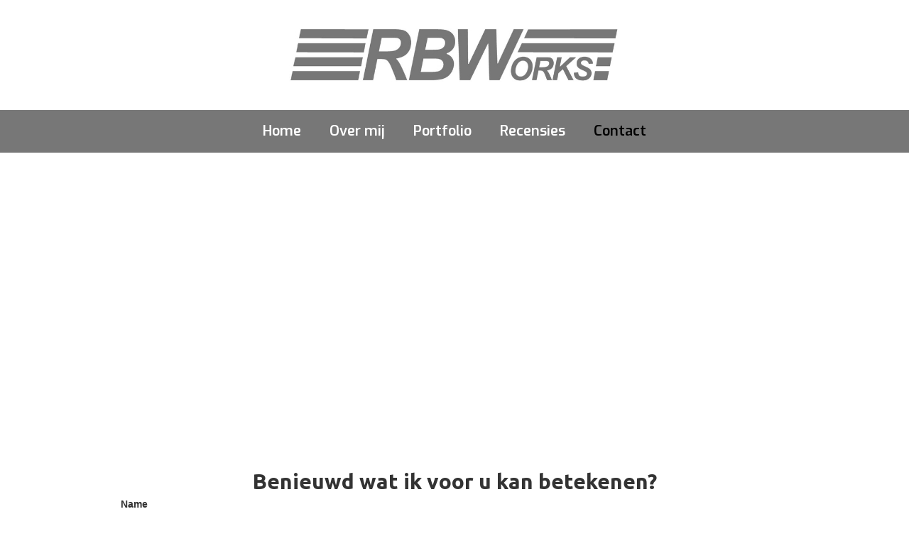

--- FILE ---
content_type: text/html; charset=UTF-8
request_url: https://rb-works.nl/contact/
body_size: 28466
content:
<!DOCTYPE html>
<html lang="nl-NL" data-wf-page="5cee4911039b6f2456add961" data-wf-site="5cd5468690d2de26fea91197"><head>
  <meta charset="utf-8">
  
  
  
  
  <meta content="Contact" property="twitter:title">
  <meta content="Bent u benieuwd wat ik voor u kan betekenen? Neem dan contact met mij op." property="twitter:description">
  
  
  <meta content="width=device-width, initial-scale=1" name="viewport">
  
  <link href="https://rb-works.nl/wp-content/themes/rbworks-project-1/css/normalize.css?v=1620738105497" rel="stylesheet" type="text/css">
  <link href="https://rb-works.nl/wp-content/themes/rbworks-project-1/css/webflow.css?v=1620738105497" rel="stylesheet" type="text/css">
  <link href="https://rb-works.nl/wp-content/themes/rbworks-project-1/css/rbworks-project.webflow.css?v=1620738105497" rel="stylesheet" type="text/css">
  <script src="https://ajax.googleapis.com/ajax/libs/webfont/1.6.26/webfont.js" type="text/javascript"></script>
  <script type="text/javascript">WebFont.load({  google: {    families: ["Exo:100,100italic,200,200italic,300,300italic,400,400italic,500,500italic,600,600italic,700,700italic,800,800italic,900,900italic","Open Sans:300,300italic,400,400italic,600,600italic,700,700italic,800,800italic","Ubuntu:300,300italic,400,400italic,500,500italic,700,700italic","Varela Round:400","Montserrat:100,100italic,200,200italic,300,300italic,400,400italic,500,500italic,600,600italic,700,700italic,800,800italic,900,900italic"]  }});</script>
  <!-- [if lt IE 9]><script src="https://cdnjs.cloudflare.com/ajax/libs/html5shiv/3.7.3/html5shiv.min.js" type="text/javascript"></script><![endif] -->
  <script type="text/javascript">!function(o,c){var n=c.documentElement,t=" w-mod-";n.className+=t+"js",("ontouchstart"in o||o.DocumentTouch&&c instanceof DocumentTouch)&&(n.className+=t+"touch")}(window,document);</script>
  <link href="https://rb-works.nl/wp-content/themes/rbworks-project-1/images/favicon.jpg?v=1620738105497" rel="shortcut icon" type="image/x-icon">
  <link href="https://rb-works.nl/wp-content/themes/rbworks-project-1/images/webclip.ico?v=1620738105497" rel="apple-touch-icon">
<title>Contact &#8211; RBWorks</title>
<meta name='robots' content='max-image-preview:large' />
<link rel="alternate" title="oEmbed (JSON)" type="application/json+oembed" href="https://rb-works.nl/wp-json/oembed/1.0/embed?url=https%3A%2F%2Frb-works.nl%2Fcontact%2F" />
<link rel="alternate" title="oEmbed (XML)" type="text/xml+oembed" href="https://rb-works.nl/wp-json/oembed/1.0/embed?url=https%3A%2F%2Frb-works.nl%2Fcontact%2F&#038;format=xml" />
<style id='wp-img-auto-sizes-contain-inline-css' type='text/css'>
img:is([sizes=auto i],[sizes^="auto," i]){contain-intrinsic-size:3000px 1500px}
/*# sourceURL=wp-img-auto-sizes-contain-inline-css */
</style>
<style id='wp-emoji-styles-inline-css' type='text/css'>

	img.wp-smiley, img.emoji {
		display: inline !important;
		border: none !important;
		box-shadow: none !important;
		height: 1em !important;
		width: 1em !important;
		margin: 0 0.07em !important;
		vertical-align: -0.1em !important;
		background: none !important;
		padding: 0 !important;
	}
/*# sourceURL=wp-emoji-styles-inline-css */
</style>
<style id='wp-block-library-inline-css' type='text/css'>
:root{--wp-block-synced-color:#7a00df;--wp-block-synced-color--rgb:122,0,223;--wp-bound-block-color:var(--wp-block-synced-color);--wp-editor-canvas-background:#ddd;--wp-admin-theme-color:#007cba;--wp-admin-theme-color--rgb:0,124,186;--wp-admin-theme-color-darker-10:#006ba1;--wp-admin-theme-color-darker-10--rgb:0,107,160.5;--wp-admin-theme-color-darker-20:#005a87;--wp-admin-theme-color-darker-20--rgb:0,90,135;--wp-admin-border-width-focus:2px}@media (min-resolution:192dpi){:root{--wp-admin-border-width-focus:1.5px}}.wp-element-button{cursor:pointer}:root .has-very-light-gray-background-color{background-color:#eee}:root .has-very-dark-gray-background-color{background-color:#313131}:root .has-very-light-gray-color{color:#eee}:root .has-very-dark-gray-color{color:#313131}:root .has-vivid-green-cyan-to-vivid-cyan-blue-gradient-background{background:linear-gradient(135deg,#00d084,#0693e3)}:root .has-purple-crush-gradient-background{background:linear-gradient(135deg,#34e2e4,#4721fb 50%,#ab1dfe)}:root .has-hazy-dawn-gradient-background{background:linear-gradient(135deg,#faaca8,#dad0ec)}:root .has-subdued-olive-gradient-background{background:linear-gradient(135deg,#fafae1,#67a671)}:root .has-atomic-cream-gradient-background{background:linear-gradient(135deg,#fdd79a,#004a59)}:root .has-nightshade-gradient-background{background:linear-gradient(135deg,#330968,#31cdcf)}:root .has-midnight-gradient-background{background:linear-gradient(135deg,#020381,#2874fc)}:root{--wp--preset--font-size--normal:16px;--wp--preset--font-size--huge:42px}.has-regular-font-size{font-size:1em}.has-larger-font-size{font-size:2.625em}.has-normal-font-size{font-size:var(--wp--preset--font-size--normal)}.has-huge-font-size{font-size:var(--wp--preset--font-size--huge)}.has-text-align-center{text-align:center}.has-text-align-left{text-align:left}.has-text-align-right{text-align:right}.has-fit-text{white-space:nowrap!important}#end-resizable-editor-section{display:none}.aligncenter{clear:both}.items-justified-left{justify-content:flex-start}.items-justified-center{justify-content:center}.items-justified-right{justify-content:flex-end}.items-justified-space-between{justify-content:space-between}.screen-reader-text{border:0;clip-path:inset(50%);height:1px;margin:-1px;overflow:hidden;padding:0;position:absolute;width:1px;word-wrap:normal!important}.screen-reader-text:focus{background-color:#ddd;clip-path:none;color:#444;display:block;font-size:1em;height:auto;left:5px;line-height:normal;padding:15px 23px 14px;text-decoration:none;top:5px;width:auto;z-index:100000}html :where(.has-border-color){border-style:solid}html :where([style*=border-top-color]){border-top-style:solid}html :where([style*=border-right-color]){border-right-style:solid}html :where([style*=border-bottom-color]){border-bottom-style:solid}html :where([style*=border-left-color]){border-left-style:solid}html :where([style*=border-width]){border-style:solid}html :where([style*=border-top-width]){border-top-style:solid}html :where([style*=border-right-width]){border-right-style:solid}html :where([style*=border-bottom-width]){border-bottom-style:solid}html :where([style*=border-left-width]){border-left-style:solid}html :where(img[class*=wp-image-]){height:auto;max-width:100%}:where(figure){margin:0 0 1em}html :where(.is-position-sticky){--wp-admin--admin-bar--position-offset:var(--wp-admin--admin-bar--height,0px)}@media screen and (max-width:600px){html :where(.is-position-sticky){--wp-admin--admin-bar--position-offset:0px}}

/*# sourceURL=wp-block-library-inline-css */
</style><style id='global-styles-inline-css' type='text/css'>
:root{--wp--preset--aspect-ratio--square: 1;--wp--preset--aspect-ratio--4-3: 4/3;--wp--preset--aspect-ratio--3-4: 3/4;--wp--preset--aspect-ratio--3-2: 3/2;--wp--preset--aspect-ratio--2-3: 2/3;--wp--preset--aspect-ratio--16-9: 16/9;--wp--preset--aspect-ratio--9-16: 9/16;--wp--preset--color--black: #000000;--wp--preset--color--cyan-bluish-gray: #abb8c3;--wp--preset--color--white: #ffffff;--wp--preset--color--pale-pink: #f78da7;--wp--preset--color--vivid-red: #cf2e2e;--wp--preset--color--luminous-vivid-orange: #ff6900;--wp--preset--color--luminous-vivid-amber: #fcb900;--wp--preset--color--light-green-cyan: #7bdcb5;--wp--preset--color--vivid-green-cyan: #00d084;--wp--preset--color--pale-cyan-blue: #8ed1fc;--wp--preset--color--vivid-cyan-blue: #0693e3;--wp--preset--color--vivid-purple: #9b51e0;--wp--preset--gradient--vivid-cyan-blue-to-vivid-purple: linear-gradient(135deg,rgb(6,147,227) 0%,rgb(155,81,224) 100%);--wp--preset--gradient--light-green-cyan-to-vivid-green-cyan: linear-gradient(135deg,rgb(122,220,180) 0%,rgb(0,208,130) 100%);--wp--preset--gradient--luminous-vivid-amber-to-luminous-vivid-orange: linear-gradient(135deg,rgb(252,185,0) 0%,rgb(255,105,0) 100%);--wp--preset--gradient--luminous-vivid-orange-to-vivid-red: linear-gradient(135deg,rgb(255,105,0) 0%,rgb(207,46,46) 100%);--wp--preset--gradient--very-light-gray-to-cyan-bluish-gray: linear-gradient(135deg,rgb(238,238,238) 0%,rgb(169,184,195) 100%);--wp--preset--gradient--cool-to-warm-spectrum: linear-gradient(135deg,rgb(74,234,220) 0%,rgb(151,120,209) 20%,rgb(207,42,186) 40%,rgb(238,44,130) 60%,rgb(251,105,98) 80%,rgb(254,248,76) 100%);--wp--preset--gradient--blush-light-purple: linear-gradient(135deg,rgb(255,206,236) 0%,rgb(152,150,240) 100%);--wp--preset--gradient--blush-bordeaux: linear-gradient(135deg,rgb(254,205,165) 0%,rgb(254,45,45) 50%,rgb(107,0,62) 100%);--wp--preset--gradient--luminous-dusk: linear-gradient(135deg,rgb(255,203,112) 0%,rgb(199,81,192) 50%,rgb(65,88,208) 100%);--wp--preset--gradient--pale-ocean: linear-gradient(135deg,rgb(255,245,203) 0%,rgb(182,227,212) 50%,rgb(51,167,181) 100%);--wp--preset--gradient--electric-grass: linear-gradient(135deg,rgb(202,248,128) 0%,rgb(113,206,126) 100%);--wp--preset--gradient--midnight: linear-gradient(135deg,rgb(2,3,129) 0%,rgb(40,116,252) 100%);--wp--preset--font-size--small: 13px;--wp--preset--font-size--medium: 20px;--wp--preset--font-size--large: 36px;--wp--preset--font-size--x-large: 42px;--wp--preset--spacing--20: 0.44rem;--wp--preset--spacing--30: 0.67rem;--wp--preset--spacing--40: 1rem;--wp--preset--spacing--50: 1.5rem;--wp--preset--spacing--60: 2.25rem;--wp--preset--spacing--70: 3.38rem;--wp--preset--spacing--80: 5.06rem;--wp--preset--shadow--natural: 6px 6px 9px rgba(0, 0, 0, 0.2);--wp--preset--shadow--deep: 12px 12px 50px rgba(0, 0, 0, 0.4);--wp--preset--shadow--sharp: 6px 6px 0px rgba(0, 0, 0, 0.2);--wp--preset--shadow--outlined: 6px 6px 0px -3px rgb(255, 255, 255), 6px 6px rgb(0, 0, 0);--wp--preset--shadow--crisp: 6px 6px 0px rgb(0, 0, 0);}:where(.is-layout-flex){gap: 0.5em;}:where(.is-layout-grid){gap: 0.5em;}body .is-layout-flex{display: flex;}.is-layout-flex{flex-wrap: wrap;align-items: center;}.is-layout-flex > :is(*, div){margin: 0;}body .is-layout-grid{display: grid;}.is-layout-grid > :is(*, div){margin: 0;}:where(.wp-block-columns.is-layout-flex){gap: 2em;}:where(.wp-block-columns.is-layout-grid){gap: 2em;}:where(.wp-block-post-template.is-layout-flex){gap: 1.25em;}:where(.wp-block-post-template.is-layout-grid){gap: 1.25em;}.has-black-color{color: var(--wp--preset--color--black) !important;}.has-cyan-bluish-gray-color{color: var(--wp--preset--color--cyan-bluish-gray) !important;}.has-white-color{color: var(--wp--preset--color--white) !important;}.has-pale-pink-color{color: var(--wp--preset--color--pale-pink) !important;}.has-vivid-red-color{color: var(--wp--preset--color--vivid-red) !important;}.has-luminous-vivid-orange-color{color: var(--wp--preset--color--luminous-vivid-orange) !important;}.has-luminous-vivid-amber-color{color: var(--wp--preset--color--luminous-vivid-amber) !important;}.has-light-green-cyan-color{color: var(--wp--preset--color--light-green-cyan) !important;}.has-vivid-green-cyan-color{color: var(--wp--preset--color--vivid-green-cyan) !important;}.has-pale-cyan-blue-color{color: var(--wp--preset--color--pale-cyan-blue) !important;}.has-vivid-cyan-blue-color{color: var(--wp--preset--color--vivid-cyan-blue) !important;}.has-vivid-purple-color{color: var(--wp--preset--color--vivid-purple) !important;}.has-black-background-color{background-color: var(--wp--preset--color--black) !important;}.has-cyan-bluish-gray-background-color{background-color: var(--wp--preset--color--cyan-bluish-gray) !important;}.has-white-background-color{background-color: var(--wp--preset--color--white) !important;}.has-pale-pink-background-color{background-color: var(--wp--preset--color--pale-pink) !important;}.has-vivid-red-background-color{background-color: var(--wp--preset--color--vivid-red) !important;}.has-luminous-vivid-orange-background-color{background-color: var(--wp--preset--color--luminous-vivid-orange) !important;}.has-luminous-vivid-amber-background-color{background-color: var(--wp--preset--color--luminous-vivid-amber) !important;}.has-light-green-cyan-background-color{background-color: var(--wp--preset--color--light-green-cyan) !important;}.has-vivid-green-cyan-background-color{background-color: var(--wp--preset--color--vivid-green-cyan) !important;}.has-pale-cyan-blue-background-color{background-color: var(--wp--preset--color--pale-cyan-blue) !important;}.has-vivid-cyan-blue-background-color{background-color: var(--wp--preset--color--vivid-cyan-blue) !important;}.has-vivid-purple-background-color{background-color: var(--wp--preset--color--vivid-purple) !important;}.has-black-border-color{border-color: var(--wp--preset--color--black) !important;}.has-cyan-bluish-gray-border-color{border-color: var(--wp--preset--color--cyan-bluish-gray) !important;}.has-white-border-color{border-color: var(--wp--preset--color--white) !important;}.has-pale-pink-border-color{border-color: var(--wp--preset--color--pale-pink) !important;}.has-vivid-red-border-color{border-color: var(--wp--preset--color--vivid-red) !important;}.has-luminous-vivid-orange-border-color{border-color: var(--wp--preset--color--luminous-vivid-orange) !important;}.has-luminous-vivid-amber-border-color{border-color: var(--wp--preset--color--luminous-vivid-amber) !important;}.has-light-green-cyan-border-color{border-color: var(--wp--preset--color--light-green-cyan) !important;}.has-vivid-green-cyan-border-color{border-color: var(--wp--preset--color--vivid-green-cyan) !important;}.has-pale-cyan-blue-border-color{border-color: var(--wp--preset--color--pale-cyan-blue) !important;}.has-vivid-cyan-blue-border-color{border-color: var(--wp--preset--color--vivid-cyan-blue) !important;}.has-vivid-purple-border-color{border-color: var(--wp--preset--color--vivid-purple) !important;}.has-vivid-cyan-blue-to-vivid-purple-gradient-background{background: var(--wp--preset--gradient--vivid-cyan-blue-to-vivid-purple) !important;}.has-light-green-cyan-to-vivid-green-cyan-gradient-background{background: var(--wp--preset--gradient--light-green-cyan-to-vivid-green-cyan) !important;}.has-luminous-vivid-amber-to-luminous-vivid-orange-gradient-background{background: var(--wp--preset--gradient--luminous-vivid-amber-to-luminous-vivid-orange) !important;}.has-luminous-vivid-orange-to-vivid-red-gradient-background{background: var(--wp--preset--gradient--luminous-vivid-orange-to-vivid-red) !important;}.has-very-light-gray-to-cyan-bluish-gray-gradient-background{background: var(--wp--preset--gradient--very-light-gray-to-cyan-bluish-gray) !important;}.has-cool-to-warm-spectrum-gradient-background{background: var(--wp--preset--gradient--cool-to-warm-spectrum) !important;}.has-blush-light-purple-gradient-background{background: var(--wp--preset--gradient--blush-light-purple) !important;}.has-blush-bordeaux-gradient-background{background: var(--wp--preset--gradient--blush-bordeaux) !important;}.has-luminous-dusk-gradient-background{background: var(--wp--preset--gradient--luminous-dusk) !important;}.has-pale-ocean-gradient-background{background: var(--wp--preset--gradient--pale-ocean) !important;}.has-electric-grass-gradient-background{background: var(--wp--preset--gradient--electric-grass) !important;}.has-midnight-gradient-background{background: var(--wp--preset--gradient--midnight) !important;}.has-small-font-size{font-size: var(--wp--preset--font-size--small) !important;}.has-medium-font-size{font-size: var(--wp--preset--font-size--medium) !important;}.has-large-font-size{font-size: var(--wp--preset--font-size--large) !important;}.has-x-large-font-size{font-size: var(--wp--preset--font-size--x-large) !important;}
/*# sourceURL=global-styles-inline-css */
</style>

<style id='classic-theme-styles-inline-css' type='text/css'>
/*! This file is auto-generated */
.wp-block-button__link{color:#fff;background-color:#32373c;border-radius:9999px;box-shadow:none;text-decoration:none;padding:calc(.667em + 2px) calc(1.333em + 2px);font-size:1.125em}.wp-block-file__button{background:#32373c;color:#fff;text-decoration:none}
/*# sourceURL=/wp-includes/css/classic-themes.min.css */
</style>
<link rel='stylesheet' id='udesly-ajax-loading-css' href='https://rb-works.nl/wp-content/plugins/udesly-adapter-plugin/assets/css/ajax-loading.css?ver=2.0.25' type='text/css' media='all' />
<link rel='stylesheet' id='udesly-theme-css' href='https://rb-works.nl/wp-content/themes/rbworks-project-1/style.css?ver=6.9' type='text/css' media='all' />
<script type="text/javascript" src="https://rb-works.nl/wp-includes/js/jquery/jquery.min.js?ver=3.7.1" id="jquery-core-js"></script>
<script type="text/javascript" src="https://rb-works.nl/wp-includes/js/jquery/jquery-migrate.min.js?ver=3.4.1" id="jquery-migrate-js"></script>
<link rel="https://api.w.org/" href="https://rb-works.nl/wp-json/" /><link rel="alternate" title="JSON" type="application/json" href="https://rb-works.nl/wp-json/wp/v2/pages/706" /><link rel="canonical" href="https://rb-works.nl/contact/" />
<link rel='shortlink' href='https://rb-works.nl/?p=706' />
<link rel="icon" href="https://rb-works.nl/wp-content/uploads/2019/05/RB-works-Favicon-klein.ico" sizes="32x32" />
<link rel="icon" href="https://rb-works.nl/wp-content/uploads/2019/05/RB-works-Favicon-klein.ico" sizes="192x192" />
<link rel="apple-touch-icon" href="https://rb-works.nl/wp-content/uploads/2019/05/RB-works-Favicon-klein.ico" />
<meta name="msapplication-TileImage" content="https://rb-works.nl/wp-content/uploads/2019/05/RB-works-Favicon-klein.ico" />
</head>
<body data-rsssl=1 class="wp-singular page-template-default page page-id-706 wp-theme-rbworks-project-1" udesly-page="contact">  <div class="header">
    <div class="logo">
      <a href="https://rb-works.nl" class="w-inline-block" data-udy-fe="link_29d0cb47"><img src="https://rb-works.nl/wp-content/themes/rbworks-project-1/images/RBWorks_logo_grijs.jpg" width="618" sizes="(max-width: 479px) 81vw, (max-width: 767px) 90vw, 544.90625px" srcset="https://rb-works.nl/wp-content/themes/rbworks-project-1/images/RBWorks_logo_grijs-p-500.jpeg 500w, https://rb-works.nl/wp-content/themes/rbworks-project-1/images/RBWorks_logo_grijs-p-800.jpeg 800w, https://rb-works.nl/wp-content/themes/rbworks-project-1/images/RBWorks_logo_grijs.jpg 998w" alt="" class="image-7" data-udy-fe="image_6ea6dcaa"></a>
    </div>
  </div>
  <div data-collapse="medium" data-animation="default" data-duration="400" role="banner" class="navbar w-nav">
    <div class="container w-container">
      <nav role="navigation" class="nav-menu w-nav-menu">
        <a href="https://rb-works.nl" class="nav-link w-nav-link" data-udy-fe="text_2268ff,link_29d0cb47">Home</a>
        <a href="https://rb-works.nl/over-mij/" class="nav-link-2 w-nav-link" data-udy-fe="text_234c4922,link_3291d024">Over mij</a>
        <a href="https://rb-works.nl/projecten/" class="nav-link-3 w-nav-link" data-udy-fe="text_-45b0dad8,link_6ad66c97">Portfolio</a>
        <a href="https://rb-works.nl/reviews/" class="nav-link-5 w-nav-link" data-udy-fe="text_-5e9765e3,link_-10eb5a62">Recensies</a>
        <a href="https://rb-works.nl/contact/" aria-current="page" class="nav-link-contact w-nav-link w--current" data-udy-fe="text_-64104400,link_4973b0b9">Contact</a>
      </nav>
      <div class="menu-button w-nav-button">
        <div class="icon w-icon-nav-menu"></div>
      </div>
    </div>
  </div>
  <div class="w-layout-grid grid-4">
    <div id="w-node-ade73c66-31d2-d210-3ebf-b149eaea84e0-56add961" class="w-embed w-iframe"><iframe src="https://www.google.com/maps/embed?pb=!1m18!1m12!1m3!1d2450.357764744725!2d4.717295315759798!3d52.109618979738556!2m3!1f0!2f0!3f0!3m2!1i1024!2i768!4f13.1!3m3!1m2!1s0x47c5d9f7b7e27b91%3A0x7d576595f141fe5e!2sKortsteekterweg+6%2C+2407+AG+Alphen+aan+den+Rijn!5e0!3m2!1snl!2snl!4v1558093996772!5m2!1snl!2snl" width="100%" height="400" frameborder="0" style="border:0" allowfullscreen="" data-udy-fe="iframe_-ad2803e"></iframe></div>
    <h1 id="w-node-_285fd42e-96a5-60e2-3296-abeadd684433-56add961" class="heading-10" data-udy-fe="text_-4be58f2a">Benieuwd wat ik voor u kan betekenen? </h1>
  </div>
  <div class="container-4 w-container">
    <div>
      <div wordpress="form" class="w-form">
        <form id="email-form" name="email-form" action="udesly-ajax" method="post" udesly-wp-ajax="form"><label for="name" data-udy-fe="text_24eeab">Name</label><input type="text" class="w-input" maxlength="256" name="name" placeholder="" id="name"><label for="email" data-udy-fe="text_79b207d9">Email Adres</label><input type="email" class="w-input" maxlength="256" name="email" placeholder="" id="email" required=""><label for="Bericht" data-udy-fe="text_562c7095">Bericht</label><textarea name="Bericht" maxlength="5000" id="Bericht" class="textarea-2 w-input"></textarea><input type="submit" value="Verstuur" data-wait="Please wait..." class="submit-button-2 w-button"></form>
        <div class="w-form-done">
          <div data-udy-fe="text_5a0ea5a1">Bedankt voor het sturen van uw bericht!</div>
        </div>
        <div class="w-form-fail">
          <div data-udy-fe="text_-7c112e99">Oops! Something went wrong while submitting the form.</div>
        </div>
      </div>
    </div>
  </div>
  <footer class="footer">
    <div class="w-layout-grid grid">
      <div id="w-node-_85b5986f-2b4c-09da-1567-9bc84a73d785-56add961" class="text-block-4" data-udy-fe="text_1f8fc163,text_6dfe8d66,text_-4dc2c28a">Adres: <br>Kortsteekterweg 6, <br>2407 AG Alphen a/d Rijn</div>
      <div id="w-node-_85b5986f-2b4c-09da-1567-9bc84a73d78b-56add961" class="text-block-2" data-udy-fe="text_bb1fda5,text_347fcb4e">E-mail: <br>Robinboer.rbw@gmail.com</div>
      <div id="w-node-_85b5986f-2b4c-09da-1567-9bc84a73d78f-56add961" class="text-block-5" data-udy-fe="text_d4bd1d8,text_-6906c48e">Telefoon: <br>06 - 23077477</div>
      <div id="w-node-_85b5986f-2b4c-09da-1567-9bc84a73d793-56add961" class="div-block-3">
        <div class="text-block-6" data-udy-fe="text_76a4b0e8">RBWorks © 2022. Created by Sync-development.</div>
      </div>
    </div>
  </footer>
  
  <script type="text/javascript">var $ = window.jQuery;</script><script src="https://rb-works.nl/wp-content/themes/rbworks-project-1/js/webflow.js?v=1620738105497" type="text/javascript"></script>
  <!-- [if lte IE 9]><script src="https://cdnjs.cloudflare.com/ajax/libs/placeholders/3.0.2/placeholders.min.js"></script><![endif] -->

<script type="speculationrules">
{"prefetch":[{"source":"document","where":{"and":[{"href_matches":"/*"},{"not":{"href_matches":["/wp-*.php","/wp-admin/*","/wp-content/uploads/*","/wp-content/*","/wp-content/plugins/*","/wp-content/themes/rbworks-project-1/*","/*\\?(.+)"]}},{"not":{"selector_matches":"a[rel~=\"nofollow\"]"}},{"not":{"selector_matches":".no-prefetch, .no-prefetch a"}}]},"eagerness":"conservative"}]}
</script>
<script type="text/javascript" id="udesly-wp-wf-js-extra">
/* <![CDATA[ */
var udeslyAjax = {"ajaxUrl":"https://rb-works.nl/wp-admin/admin-ajax.php","nonce":"8d503cd4f8","config":{"break_cache_forms":false,"wc_notification_duration":3,"refetch_nonce":false}};
//# sourceURL=udesly-wp-wf-js-extra
/* ]]> */
</script>
<script type="text/javascript" src="https://rb-works.nl/wp-content/plugins/udesly-adapter-plugin/assets/js/bundle/udesly-wf-wp.bundle.min.js?ver=2.0.25" id="udesly-wp-wf-js"></script>
<script id="wp-emoji-settings" type="application/json">
{"baseUrl":"https://s.w.org/images/core/emoji/17.0.2/72x72/","ext":".png","svgUrl":"https://s.w.org/images/core/emoji/17.0.2/svg/","svgExt":".svg","source":{"concatemoji":"https://rb-works.nl/wp-includes/js/wp-emoji-release.min.js?ver=6.9"}}
</script>
<script type="module">
/* <![CDATA[ */
/*! This file is auto-generated */
const a=JSON.parse(document.getElementById("wp-emoji-settings").textContent),o=(window._wpemojiSettings=a,"wpEmojiSettingsSupports"),s=["flag","emoji"];function i(e){try{var t={supportTests:e,timestamp:(new Date).valueOf()};sessionStorage.setItem(o,JSON.stringify(t))}catch(e){}}function c(e,t,n){e.clearRect(0,0,e.canvas.width,e.canvas.height),e.fillText(t,0,0);t=new Uint32Array(e.getImageData(0,0,e.canvas.width,e.canvas.height).data);e.clearRect(0,0,e.canvas.width,e.canvas.height),e.fillText(n,0,0);const a=new Uint32Array(e.getImageData(0,0,e.canvas.width,e.canvas.height).data);return t.every((e,t)=>e===a[t])}function p(e,t){e.clearRect(0,0,e.canvas.width,e.canvas.height),e.fillText(t,0,0);var n=e.getImageData(16,16,1,1);for(let e=0;e<n.data.length;e++)if(0!==n.data[e])return!1;return!0}function u(e,t,n,a){switch(t){case"flag":return n(e,"\ud83c\udff3\ufe0f\u200d\u26a7\ufe0f","\ud83c\udff3\ufe0f\u200b\u26a7\ufe0f")?!1:!n(e,"\ud83c\udde8\ud83c\uddf6","\ud83c\udde8\u200b\ud83c\uddf6")&&!n(e,"\ud83c\udff4\udb40\udc67\udb40\udc62\udb40\udc65\udb40\udc6e\udb40\udc67\udb40\udc7f","\ud83c\udff4\u200b\udb40\udc67\u200b\udb40\udc62\u200b\udb40\udc65\u200b\udb40\udc6e\u200b\udb40\udc67\u200b\udb40\udc7f");case"emoji":return!a(e,"\ud83e\u1fac8")}return!1}function f(e,t,n,a){let r;const o=(r="undefined"!=typeof WorkerGlobalScope&&self instanceof WorkerGlobalScope?new OffscreenCanvas(300,150):document.createElement("canvas")).getContext("2d",{willReadFrequently:!0}),s=(o.textBaseline="top",o.font="600 32px Arial",{});return e.forEach(e=>{s[e]=t(o,e,n,a)}),s}function r(e){var t=document.createElement("script");t.src=e,t.defer=!0,document.head.appendChild(t)}a.supports={everything:!0,everythingExceptFlag:!0},new Promise(t=>{let n=function(){try{var e=JSON.parse(sessionStorage.getItem(o));if("object"==typeof e&&"number"==typeof e.timestamp&&(new Date).valueOf()<e.timestamp+604800&&"object"==typeof e.supportTests)return e.supportTests}catch(e){}return null}();if(!n){if("undefined"!=typeof Worker&&"undefined"!=typeof OffscreenCanvas&&"undefined"!=typeof URL&&URL.createObjectURL&&"undefined"!=typeof Blob)try{var e="postMessage("+f.toString()+"("+[JSON.stringify(s),u.toString(),c.toString(),p.toString()].join(",")+"));",a=new Blob([e],{type:"text/javascript"});const r=new Worker(URL.createObjectURL(a),{name:"wpTestEmojiSupports"});return void(r.onmessage=e=>{i(n=e.data),r.terminate(),t(n)})}catch(e){}i(n=f(s,u,c,p))}t(n)}).then(e=>{for(const n in e)a.supports[n]=e[n],a.supports.everything=a.supports.everything&&a.supports[n],"flag"!==n&&(a.supports.everythingExceptFlag=a.supports.everythingExceptFlag&&a.supports[n]);var t;a.supports.everythingExceptFlag=a.supports.everythingExceptFlag&&!a.supports.flag,a.supports.everything||((t=a.source||{}).concatemoji?r(t.concatemoji):t.wpemoji&&t.twemoji&&(r(t.twemoji),r(t.wpemoji)))});
//# sourceURL=https://rb-works.nl/wp-includes/js/wp-emoji-loader.min.js
/* ]]> */
</script>
        <script type="application/json" id="udesly-fe-config" data-page="contact" >{"text_76a4b0e8":"RBWorks \u00a9 2022. Created by Sync-development.","text_5a0ea5a1":"Bedankt voor het sturen van uw bericht!","text_2268ff":"Home","text_234c4922":"Over mij","text_-45b0dad8":"Portfolio","text_-5e9765e3":"Recensies","text_-64104400":"Contact","text_-4be58f2a":"Benieuwd wat ik voor u kan betekenen? ","text_562c7095":"Bericht","text_1f8fc163":"Adres: ","text_6dfe8d66":"Kortsteekterweg 6, ","text_-4dc2c28a":"2407 AG Alphen a\/d Rijn","text_bb1fda5":"E-mail: ","text_347fcb4e":"Robinboer.rbw@gmail.com","text_d4bd1d8":"Telefoon: ","text_-6906c48e":"06 - 23077477","link_29d0cb47":"https:\/\/rb-works.nl","link_3291d024":"https:\/\/rb-works.nl\/over-mij\/","link_6ad66c97":"https:\/\/rb-works.nl\/projecten\/","link_-10eb5a62":"https:\/\/rb-works.nl\/reviews\/","link_4973b0b9":"https:\/\/rb-works.nl\/contact\/","iframe_-ad2803e":"https:\/\/www.google.com\/maps\/embed?pb=!1m18!1m12!1m3!1d2450.357764744725!2d4.717295315759798!3d52.109618979738556!2m3!1f0!2f0!3f0!3m2!1i1024!2i768!4f13.1!3m3!1m2!1s0x47c5d9f7b7e27b91%3A0x7d576595f141fe5e!2sKortsteekterweg+6%2C+2407+AG+Alphen+aan+den+Rijn!5e0!3m2!1snl!2snl!4v1558093996772!5m2!1snl!2snl","image_6ea6dcaa":{"src":"https:\/\/rb-works.nl\/wp-content\/themes\/rbworks-project-1\/images\/RBWorks_logo_grijs.jpg","srcset":"https:\/\/rb-works.nl\/wp-content\/themes\/rbworks-project-1\/images\/RBWorks_logo_grijs-p-500.jpeg 500w, https:\/\/rb-works.nl\/wp-content\/themes\/rbworks-project-1\/images\/RBWorks_logo_grijs-p-800.jpeg 800w, https:\/\/rb-works.nl\/wp-content\/themes\/rbworks-project-1\/images\/RBWorks_logo_grijs.jpg 998w","alt":""},"text_24eeab":"Name","text_79b207d9":"Email Adres","text_-7c112e99":"Oops! Something went wrong while submitting the form."}</script>
    </body></html>

--- FILE ---
content_type: text/css
request_url: https://rb-works.nl/wp-content/themes/rbworks-project-1/css/rbworks-project.webflow.css?v=1620738105497
body_size: 74379
content:
.w-layout-grid {
  display: -ms-grid;
  display: grid;
  grid-auto-columns: 1fr;
  -ms-grid-columns: 1fr 1fr;
  grid-template-columns: 1fr 1fr;
  -ms-grid-rows: auto auto;
  grid-template-rows: auto auto;
  grid-row-gap: 16px;
  grid-column-gap: 16px;
}

h1 {
  display: block;
  margin-top: 20px;
  margin-bottom: 10px;
  font-size: 38px;
  line-height: 44px;
  font-weight: 700;
  text-decoration: none;
}

.navbar {
  display: -webkit-box;
  display: -webkit-flex;
  display: -ms-flexbox;
  display: flex;
  height: auto;
  padding-bottom: 0px;
  -webkit-box-pack: center;
  -webkit-justify-content: center;
  -ms-flex-pack: center;
  justify-content: center;
  -webkit-box-align: center;
  -webkit-align-items: center;
  -ms-flex-align: center;
  align-items: center;
  border: 0px solid transparent;
  background-color: #777;
}

.header {
  display: -webkit-box;
  display: -webkit-flex;
  display: -ms-flexbox;
  display: flex;
  height: auto;
  -webkit-box-pack: center;
  -webkit-justify-content: center;
  -ms-flex-pack: center;
  justify-content: center;
  -webkit-box-align: center;
  -webkit-align-items: center;
  -ms-flex-align: center;
  align-items: center;
  border: 0px solid transparent;
}

.logo {
  display: -webkit-box;
  display: -webkit-flex;
  display: -ms-flexbox;
  display: flex;
  overflow: hidden;
  width: 950px;
  height: auto;
  padding-right: 0px;
  -webkit-box-orient: horizontal;
  -webkit-box-direction: normal;
  -webkit-flex-direction: row;
  -ms-flex-direction: row;
  flex-direction: row;
  -webkit-box-pack: center;
  -webkit-justify-content: center;
  -ms-flex-pack: center;
  justify-content: center;
  -webkit-box-align: center;
  -webkit-align-items: center;
  -ms-flex-align: center;
  align-items: center;
}

.body {
  padding-right: 0px;
}

.container {
  display: -webkit-box;
  display: -webkit-flex;
  display: -ms-flexbox;
  display: flex;
  -webkit-box-pack: center;
  -webkit-justify-content: center;
  -ms-flex-pack: center;
  justify-content: center;
  -webkit-box-align: center;
  -webkit-align-items: center;
  -ms-flex-align: center;
  align-items: center;
}

.nav-link {
  position: relative;
  right: auto;
  font-family: Exo, sans-serif;
  color: #fff;
  font-size: 20px;
  font-weight: 600;
}

.nav-link:hover {
  background-color: #fff;
  color: #000;
}

.nav-link:active {
  background-color: transparent;
  color: #000;
}

.nav-link.w--current {
  background-color: transparent;
  color: #000;
}

.nav-link.w--current:hover {
  background-color: #fff;
}

.nav-link.w--current:active {
  background-color: transparent;
  color: #000;
}

.nav-link-2 {
  right: auto;
  font-family: Exo, sans-serif;
  color: #fff;
  font-size: 20px;
  font-weight: 600;
}

.nav-link-2:hover {
  background-color: #fff;
  color: #000;
}

.nav-link-2:active {
  background-color: transparent;
  color: #000;
}

.nav-link-2.w--current {
  color: #000;
}

.nav-link-3 {
  left: auto;
  font-family: Exo, sans-serif;
  color: #fff;
  font-size: 20px;
  font-weight: 600;
}

.nav-link-3:hover {
  background-color: #fff;
  color: #000;
}

.nav-link-3:active {
  background-color: transparent;
  color: #000;
}

.nav-link-3.w--current {
  left: auto;
  color: #000;
}

.nav-link-4 {
  position: relative;
  left: 40px;
  font-family: Exo, sans-serif;
  color: #fff;
  font-size: 20px;
  font-weight: 600;
}

.nav-link-4:hover {
  background-color: #fff;
  color: #000;
}

.nav-link-4:active {
  background-color: transparent;
  color: #000;
}

.nav-link-4:visited {
  color: #fff;
}

.grid-content-homepage {
  max-width: none;
  padding-right: 0px;
  padding-left: 0px;
  justify-items: stretch;
  -webkit-box-align: center;
  -webkit-align-items: center;
  -ms-flex-align: center;
  align-items: center;
  grid-column-gap: 20px;
  grid-row-gap: 0px;
  grid-template-areas: ".";
  -ms-grid-columns: 1fr 20px 1fr 20px 1fr 20px 1fr 20px 1fr 20px 1fr;
  grid-template-columns: 1fr 1fr 1fr 1fr 1fr 1fr;
  -ms-grid-rows: auto;
  grid-template-rows: auto;
  border: 1px solid #000;
  font-weight: 400;
}

.slide1 {
  width: 100%;
  background-image: url('../images/Website-voor-aannemers-bouwbedrijven.jpg');
  background-position: 50% 50%;
  background-size: cover;
  background-repeat: repeat;
  background-attachment: scroll;
}

.slider {
  width: 100%;
}

.slide {
  border: 0px solid transparent;
  background-image: -webkit-gradient(linear, left top, left bottom, from(rgba(0, 0, 0, 0.2)), to(rgba(0, 0, 0, 0.2))), url('../images/rbw-call-to-action.jpg');
  background-image: linear-gradient(180deg, rgba(0, 0, 0, 0.2), rgba(0, 0, 0, 0.2)), url('../images/rbw-call-to-action.jpg');
  background-position: 0px 0px, 50% 65%;
  background-size: auto, cover;
  background-attachment: scroll, scroll;
}

.slider-2 {
  height: 85vh;
}

.slide-2 {
  background-image: -webkit-gradient(linear, left top, left bottom, from(transparent), to(transparent)), url('../images/schuifdeur.jpg');
  background-image: linear-gradient(180deg, transparent, transparent), url('../images/schuifdeur.jpg');
  background-position: 0px 0px, 50% 40%;
}

.text-block {
  font-family: 'Open Sans', sans-serif;
  font-size: 25px;
  font-weight: 700;
  text-align: center;
}

.div-block {
  margin-top: 0px;
  margin-bottom: 0px;
  -webkit-align-self: center;
  -ms-flex-item-align: center;
  -ms-grid-row-align: center;
  align-self: center;
}

.heading {
  display: -webkit-box;
  display: -webkit-flex;
  display: -ms-flexbox;
  display: flex;
  margin-top: 42vh;
  margin-bottom: auto;
  -webkit-box-pack: center;
  -webkit-justify-content: center;
  -ms-flex-pack: center;
  justify-content: center;
  -webkit-box-align: center;
  -webkit-align-items: center;
  -ms-flex-align: center;
  align-items: center;
  font-family: Ubuntu, Helvetica, sans-serif;
  color: #fff;
  line-height: 30px;
  font-style: italic;
}

.content-div1 {
  display: -webkit-box;
  display: -webkit-flex;
  display: -ms-flexbox;
  display: flex;
  height: 375px;
  margin-top: 20px;
  padding-right: 30px;
  padding-left: 30px;
  -webkit-box-orient: vertical;
  -webkit-box-direction: normal;
  -webkit-flex-direction: column;
  -ms-flex-direction: column;
  flex-direction: column;
  -webkit-align-self: start;
  -ms-flex-item-align: start;
  align-self: start;
}

.heading-2 {
  margin-top: 0px;
  margin-bottom: 0px;
  font-family: 'Varela Round', sans-serif;
  text-align: center;
}

.paragraph {
  display: -webkit-box;
  display: -webkit-flex;
  display: -ms-flexbox;
  display: flex;
  margin-top: 60px;
  margin-bottom: 0px;
  -webkit-box-pack: center;
  -webkit-justify-content: center;
  -ms-flex-pack: center;
  justify-content: center;
  -webkit-box-align: center;
  -webkit-align-items: center;
  -ms-flex-align: center;
  align-items: center;
  font-family: 'Varela Round', sans-serif;
  text-align: center;
}

.image {
  height: auto;
  max-height: 375px;
  margin-top: 20px;
  padding-right: 0px;
  padding-left: 0px;
  -webkit-align-self: center;
  -ms-flex-item-align: center;
  -ms-grid-row-align: center;
  align-self: center;
}

.button {
  display: -webkit-box;
  display: -webkit-flex;
  display: -ms-flexbox;
  display: flex;
  overflow: hidden;
  margin-top: 120px;
  padding-right: 20px;
  padding-left: 20px;
  -webkit-box-orient: vertical;
  -webkit-box-direction: normal;
  -webkit-flex-direction: column;
  -ms-flex-direction: column;
  flex-direction: column;
  -webkit-box-pack: center;
  -webkit-justify-content: center;
  -ms-flex-pack: center;
  justify-content: center;
  -webkit-flex-wrap: nowrap;
  -ms-flex-wrap: nowrap;
  flex-wrap: nowrap;
  -webkit-box-align: center;
  -webkit-align-items: center;
  -ms-flex-align: center;
  align-items: center;
  -webkit-align-content: stretch;
  -ms-flex-line-pack: stretch;
  align-content: stretch;
  text-align: center;
}

.content-div2 {
  height: 375px;
  max-height: 600px;
  margin-top: 20px;
  margin-bottom: 20px;
  -webkit-align-self: center;
  -ms-flex-item-align: center;
  -ms-grid-row-align: center;
  align-self: center;
  border-radius: 0px;
  opacity: 1;
}

.image-2 {
  display: block;
  width: 550px;
  height: 375px;
  margin-top: 0px;
  border-radius: 0px;
  text-align: center;
}

.button-2 {
  display: -webkit-box;
  display: -webkit-flex;
  display: -ms-flexbox;
  display: flex;
  margin-top: 85px;
  padding: 10px 20px;
  -webkit-box-orient: horizontal;
  -webkit-box-direction: normal;
  -webkit-flex-direction: row;
  -ms-flex-direction: row;
  flex-direction: row;
  -webkit-box-pack: center;
  -webkit-justify-content: center;
  -ms-flex-pack: center;
  justify-content: center;
  -webkit-box-align: end;
  -webkit-align-items: flex-end;
  -ms-flex-align: end;
  align-items: flex-end;
  -webkit-align-self: center;
  -ms-flex-item-align: center;
  align-self: center;
  -webkit-box-ordinal-group: 2;
  -webkit-order: 1;
  -ms-flex-order: 1;
  order: 1;
  -webkit-box-flex: 0;
  -webkit-flex: 0 0 auto;
  -ms-flex: 0 0 auto;
  flex: 0 0 auto;
  border-radius: 20px;
  background-color: #838383;
  opacity: 1;
  font-family: 'Varela Round', sans-serif;
  font-weight: 400;
  text-align: center;
}

.heading-3 {
  margin-top: 0px;
  margin-bottom: 0px;
  padding-left: 20px;
  font-family: 'Open Sans', sans-serif;
  text-align: center;
}

.image-3 {
  display: block;
  width: 650px;
  height: 350px;
  margin-top: 0px;
  padding: 20px;
  border-style: solid;
  border-width: 1px;
  border-color: #838383;
  text-align: center;
}

.column {
  display: -webkit-box;
  display: -webkit-flex;
  display: -ms-flexbox;
  display: flex;
  -webkit-box-pack: center;
  -webkit-justify-content: center;
  -ms-flex-pack: center;
  justify-content: center;
  -webkit-box-align: center;
  -webkit-align-items: center;
  -ms-flex-align: center;
  align-items: center;
}

.paragraph-2 {
  margin-bottom: 0px;
  padding-top: 60px;
  padding-left: 20px;
  font-family: 'Varela Round', sans-serif;
  text-align: center;
}

.columns {
  height: 375px;
  margin-top: 10px;
  padding-right: 40px;
  padding-left: 40px;
}

.button-3 {
  display: inline-block;
  margin-top: 40px;
  padding: 10px 20px;
  -webkit-align-self: center;
  -ms-flex-item-align: center;
  -ms-grid-row-align: center;
  align-self: center;
  border-radius: 20px;
  background-color: #838383;
  text-align: center;
}

.button-3:hover {
  border: 1px solid #838383;
  background-color: #fff;
  color: #838383;
}

.column-2 {
  display: -webkit-box;
  display: -webkit-flex;
  display: -ms-flexbox;
  display: flex;
  padding: 20px;
  -webkit-box-orient: vertical;
  -webkit-box-direction: normal;
  -webkit-flex-direction: column;
  -ms-flex-direction: column;
  flex-direction: column;
  -webkit-box-pack: center;
  -webkit-justify-content: center;
  -ms-flex-pack: center;
  justify-content: center;
  -webkit-box-align: center;
  -webkit-align-items: center;
  -ms-flex-align: center;
  align-items: center;
  border: 1px solid #000;
}

.column-3 {
  display: -webkit-box;
  display: -webkit-flex;
  display: -ms-flexbox;
  display: flex;
  -webkit-box-pack: center;
  -webkit-justify-content: center;
  -ms-flex-pack: center;
  justify-content: center;
  -webkit-box-align: center;
  -webkit-align-items: center;
  -ms-flex-align: center;
  align-items: center;
}

.image-4 {
  width: 650px;
  height: 350px;
  padding: 20px;
  border-style: solid;
  border-width: 1px;
  border-color: #838383;
  border-radius: 0px;
}

.columns-2 {
  height: 375px;
  padding-right: 40px;
  padding-left: 40px;
}

.heading-4 {
  margin-top: 0px;
  margin-bottom: 0px;
  font-family: 'Open Sans', sans-serif;
  text-align: center;
}

.column-4 {
  display: -webkit-box;
  display: -webkit-flex;
  display: -ms-flexbox;
  display: flex;
  padding: 20px;
  -webkit-box-orient: vertical;
  -webkit-box-direction: normal;
  -webkit-flex-direction: column;
  -ms-flex-direction: column;
  flex-direction: column;
  -webkit-box-pack: center;
  -webkit-justify-content: center;
  -ms-flex-pack: center;
  justify-content: center;
  -webkit-box-align: center;
  -webkit-align-items: center;
  -ms-flex-align: center;
  align-items: center;
  border: 1px solid #000;
}

.paragraph-3 {
  margin-bottom: 0px;
  padding-top: 60px;
  padding-right: 20px;
  -webkit-align-self: center;
  -ms-flex-item-align: center;
  -ms-grid-row-align: center;
  align-self: center;
  font-family: 'Varela Round', sans-serif;
  text-align: center;
}

.button-4 {
  margin-top: 40px;
  padding: 10px 20px;
  border-radius: 20px;
  background-color: #838383;
}

.button-4:hover {
  border: 1px solid #838383;
  background-color: #fff;
  color: #838383;
}

.grid {
  grid-column-gap: 0px;
  grid-template-areas: ".";
  -ms-grid-columns: 1fr 0px 1fr 0px 1fr;
  grid-template-columns: 1fr 1fr 1fr;
  -ms-grid-rows: auto auto;
  grid-template-rows: auto auto;
  background-color: #777;
}

.footer-div1 {
  -webkit-align-self: center;
  -ms-flex-item-align: center;
  -ms-grid-row-align: center;
  align-self: center;
  font-size: 20px;
  text-align: left;
}

.text-block-2 {
  display: -webkit-box;
  display: -webkit-flex;
  display: -ms-flexbox;
  display: flex;
  -webkit-box-pack: center;
  -webkit-justify-content: center;
  -ms-flex-pack: center;
  justify-content: center;
  -webkit-box-align: center;
  -webkit-align-items: center;
  -ms-flex-align: center;
  align-items: center;
  -webkit-align-self: center;
  -ms-flex-item-align: center;
  align-self: center;
  font-family: Ubuntu, Helvetica, sans-serif;
  color: #fff;
  font-size: 20px;
  font-weight: 400;
  text-align: center;
}

.text-block-3 {
  display: -webkit-box;
  display: -webkit-flex;
  display: -ms-flexbox;
  display: flex;
  margin-top: 0px;
  padding-top: 0px;
  -webkit-box-orient: horizontal;
  -webkit-box-direction: normal;
  -webkit-flex-direction: row;
  -ms-flex-direction: row;
  flex-direction: row;
  -webkit-box-pack: center;
  -webkit-justify-content: center;
  -ms-flex-pack: center;
  justify-content: center;
  -webkit-flex-wrap: nowrap;
  -ms-flex-wrap: nowrap;
  flex-wrap: nowrap;
  -webkit-box-align: center;
  -webkit-align-items: center;
  -ms-flex-align: center;
  align-items: center;
  font-family: 'Varela Round', sans-serif;
}

.text-block-4 {
  margin-top: 10px;
  -webkit-align-self: center;
  -ms-flex-item-align: center;
  -ms-grid-row-align: center;
  align-self: center;
  font-family: Ubuntu, Helvetica, sans-serif;
  color: #fff;
  font-size: 20px;
  text-align: center;
}

.text-block-5 {
  -webkit-align-self: center;
  -ms-flex-item-align: center;
  -ms-grid-row-align: center;
  align-self: center;
  font-family: Ubuntu, Helvetica, sans-serif;
  color: #fff;
  font-size: 20px;
  text-align: center;
}

.text-block-6 {
  display: -webkit-box;
  display: -webkit-flex;
  display: -ms-flexbox;
  display: flex;
  -webkit-box-orient: vertical;
  -webkit-box-direction: normal;
  -webkit-flex-direction: column;
  -ms-flex-direction: column;
  flex-direction: column;
  -webkit-box-align: center;
  -webkit-align-items: center;
  -ms-flex-align: center;
  align-items: center;
  -webkit-align-self: center;
  -ms-flex-item-align: center;
  align-self: center;
  border-top: 0px none #000;
  background-color: transparent;
  font-family: Exo, sans-serif;
  color: #fff;
  font-size: 18px;
  font-weight: 600;
}

.image-5 {
  display: block;
  width: auto;
  height: 400px;
  padding: 10px;
  -webkit-align-self: center;
  -ms-flex-item-align: center;
  -ms-grid-row-align: center;
  align-self: center;
  border: 1px solid #393839;
  text-align: center;
}

.container-2 {
  position: relative;
  right: auto;
  display: -webkit-box;
  display: -webkit-flex;
  display: -ms-flexbox;
  display: flex;
  overflow: hidden;
  height: 1000px;
  margin-top: 20px;
  margin-bottom: 20px;
  padding: 20px;
  -webkit-box-orient: vertical;
  -webkit-box-direction: normal;
  -webkit-flex-direction: column;
  -ms-flex-direction: column;
  flex-direction: column;
  -webkit-box-pack: justify;
  -webkit-justify-content: space-between;
  -ms-flex-pack: justify;
  justify-content: space-between;
  -webkit-flex-wrap: wrap;
  -ms-flex-wrap: wrap;
  flex-wrap: wrap;
  -webkit-box-align: center;
  -webkit-align-items: center;
  -ms-flex-align: center;
  align-items: center;
  -webkit-align-content: center;
  -ms-flex-line-pack: center;
  align-content: center;
  -webkit-align-self: center;
  -ms-flex-item-align: center;
  align-self: center;
  border: 0px solid #838383;
  background-color: #fff;
  box-shadow: 0 0 8px 0 #838383;
  -webkit-perspective: 0px;
  perspective: 0px;
  -webkit-transform: perspective(0px);
  transform: perspective(0px);
  -webkit-transform-origin: 50% 50%;
  -ms-transform-origin: 50% 50%;
  transform-origin: 50% 50%;
}

.heading-5 {
  margin-top: 0px;
  margin-bottom: 20px;
  font-family: 'Open Sans', sans-serif;
  color: #393839;
  font-size: 30px;
  text-align: center;
}

.paragraph-4 {
  width: auto;
  max-width: 600px;
  min-width: auto;
  margin-bottom: 0px;
  padding-top: 20px;
  font-family: Ubuntu, Helvetica, sans-serif;
  color: #393839;
  font-size: 17px;
  font-weight: 300;
  text-align: center;
}

.button-5 {
  margin-top: auto;
  margin-bottom: 20px;
  padding: 10px 20px;
  -webkit-align-self: center;
  -ms-flex-item-align: center;
  -ms-grid-row-align: center;
  align-self: center;
  border-radius: 20px;
  background-color: #777;
  font-family: Ubuntu, Helvetica, sans-serif;
  font-size: 18px;
  text-align: center;
}

.button-5:hover {
  border: 1px solid #393839;
  background-color: #fff;
  color: #393839;
}

.image-6 {
  display: block;
  width: auto;
  height: 400px;
  padding: 10px;
  border: 1px solid #393839;
}

.container-3 {
  position: relative;
  left: auto;
  display: -webkit-box;
  display: -webkit-flex;
  display: -ms-flexbox;
  display: flex;
  height: 1000px;
  margin-top: 20px;
  margin-bottom: 20px;
  padding: 20px;
  -webkit-box-orient: vertical;
  -webkit-box-direction: normal;
  -webkit-flex-direction: column;
  -ms-flex-direction: column;
  flex-direction: column;
  -webkit-justify-content: space-around;
  -ms-flex-pack: distribute;
  justify-content: space-around;
  -webkit-box-align: center;
  -webkit-align-items: center;
  -ms-flex-align: center;
  align-items: center;
  -webkit-align-self: center;
  -ms-flex-item-align: center;
  align-self: center;
  border: 0px solid #838383;
  box-shadow: 0 0 8px 0 #838383;
}

.paragraph-5 {
  max-width: 600px;
  min-width: auto;
  margin-bottom: 0px;
  padding-top: 20px;
  font-family: Ubuntu, Helvetica, sans-serif;
  color: #393839;
  font-size: 17px;
  font-weight: 300;
  text-align: center;
}

.heading-6 {
  margin-top: 0px;
  margin-bottom: 20px;
  font-family: 'Open Sans', sans-serif;
  color: #393839;
  font-size: 30px;
  font-weight: 700;
}

.button-6 {
  margin-top: auto;
  margin-bottom: 20px;
  padding: 10px 20px;
  border-radius: 20px;
  background-color: #777;
  font-family: Ubuntu, Helvetica, sans-serif;
  font-size: 18px;
  text-align: center;
}

.button-6:hover {
  border: 1px solid #393839;
  background-color: #fff;
  color: #393839;
}

.nav-menu {
  display: -webkit-box;
  display: -webkit-flex;
  display: -ms-flexbox;
  display: flex;
  padding-right: 100px;
  padding-left: 100px;
  -webkit-align-self: center;
  -ms-flex-item-align: center;
  align-self: center;
}

.div-block-3 {
  padding-top: 20px;
  padding-bottom: 20px;
  border-top: 1px solid #666464;
}

.image-7 {
  display: block;
  width: auto;
  height: 155px;
  max-width: 100%;
  margin-right: auto;
  margin-left: auto;
  padding: 40px;
}

.effect-div {
  position: relative;
  left: 0%;
  top: 0%;
  right: 0%;
  bottom: 0%;
  display: -webkit-box;
  display: -webkit-flex;
  display: -ms-flexbox;
  display: flex;
  height: 500px;
  border-bottom: 1px solid #000;
  border-radius: 0px 0px 360px 360px;
  background-color: #393839;
  -webkit-transform: translate(0px, -248px);
  -ms-transform: translate(0px, -248px);
  transform: translate(0px, -248px);
}

.grid-2 {
  margin: 10px auto;
  padding: 10px 10%;
  grid-column-gap: 30px;
  grid-row-gap: 30px;
  grid-template-areas: ".";
  -ms-grid-columns: 0.25fr 30px 1fr 30px 1fr 30px 1fr 30px 0.25fr;
  grid-template-columns: 0.25fr 1fr 1fr 1fr 0.25fr;
  -ms-grid-rows: auto 30px auto;
  grid-template-rows: auto auto;
}

.image-8 {
  width: 200px;
  height: 400px;
  max-width: none;
  padding: 10px;
  border: 0px solid #393839;
  border-radius: 20px;
}

.image-9 {
  width: 200px;
  height: 400px;
  max-width: none;
  margin-top: 0px;
  padding: 10px;
  border: 0px solid #393839;
  border-radius: 20px;
}

.lightbox-link {
  display: -webkit-box;
  display: -webkit-flex;
  display: -ms-flexbox;
  display: flex;
  -webkit-box-orient: vertical;
  -webkit-box-direction: normal;
  -webkit-flex-direction: column;
  -ms-flex-direction: column;
  flex-direction: column;
}

.heading-7 {
  margin-top: 0px;
  margin-bottom: 0px;
  -webkit-align-self: center;
  -ms-flex-item-align: center;
  -ms-grid-row-align: center;
  align-self: center;
  font-style: normal;
  text-decoration: none;
}

.heading-project1 {
  margin-top: 0px;
  margin-bottom: 0px;
  -webkit-align-self: center;
  -ms-flex-item-align: center;
  -ms-grid-row-align: center;
  align-self: center;
  font-family: Exo, sans-serif;
  text-align: center;
}

.div-block-4 {
  text-decoration: none;
}

.image-10 {
  width: 200px;
  height: 400px;
  max-width: none;
  padding: 10px;
  border: 0px solid #393839;
  border-radius: 20px;
}

.image-11 {
  width: 200px;
  height: 400px;
  max-width: none;
  padding: 10px;
  border: 0px solid #393839;
  border-radius: 20px;
}

.image-12 {
  width: 200px;
  height: 400px;
  padding: 10px;
  border: 0px solid #393839;
  border-radius: 20px;
}

.image-13 {
  width: 200px;
  height: 400px;
  padding: 10px;
  border: 0px solid #393839;
  border-radius: 20px;
}

.image-14 {
  width: 200px;
  height: 400px;
  max-width: none;
  padding: 10px;
  border: 0px solid #393839;
  border-radius: 20px;
}

.image-15 {
  width: 400px;
  height: 400px;
  padding: 10px;
  border: 0px solid #393839;
  border-radius: 20px;
}

.image-16 {
  width: 400px;
  height: 400px;
  padding: 10px;
  border: 0px solid #393839;
  border-radius: 20px;
}

.image-17 {
  width: 400px;
  height: 400px;
  max-width: none;
  padding: 10px;
  border: 0px solid #393839;
  border-radius: 20px;
}

.image-18 {
  width: 400px;
  height: 400px;
  padding: 10px;
  border: 0px solid #393839;
  border-radius: 20px;
}

.image-19 {
  width: 400px;
  height: 400px;
  max-width: none;
  padding: 10px;
  border: 0px solid #393839;
  border-radius: 20px;
}

.grid-3 {
  height: 100vh;
  grid-row-gap: 0px;
  grid-template-areas: ".";
  -ms-grid-columns: 1fr 1fr 1fr 1fr;
  grid-template-columns: 1fr 1fr 1fr 1fr;
  -ms-grid-rows: auto 0px auto 0px auto 0px auto 0px auto;
  grid-template-rows: auto auto auto auto auto;
}

.heading-8 {
  margin-top: 30px;
  font-family: Ubuntu, Helvetica, sans-serif;
  color: #393839;
}

.paragraph-6 {
  margin-top: 0px;
  margin-bottom: 0px;
  font-family: Arial, 'Helvetica Neue', Helvetica, sans-serif;
  font-size: 19px;
  font-weight: 400;
  text-align: center;
}

.image-20 {
  width: 275px;
  height: 275px;
  max-width: none;
  margin-top: 0px;
  margin-right: 0px;
  border-radius: 360px;
}

.text-block-7 {
  margin-top: 0px;
  margin-bottom: 20px;
  margin-left: 0px;
  font-family: Ubuntu, Helvetica, sans-serif;
  font-size: 18px;
  font-weight: 500;
  text-align: center;
}

.image-21 {
  width: auto;
  height: auto;
  max-height: none;
  max-width: 100%;
  min-height: 200px;
  padding: 10px;
  border: 1px solid #777;
  border-radius: 0px;
}

.image-22 {
  width: auto;
  height: auto;
  min-height: 200px;
  padding: 10px;
  border: 1px solid #777;
  border-radius: 0px;
}

.image-23 {
  width: auto;
  height: auto;
  max-width: 100%;
  min-height: 200px;
  padding: 10px;
  border: 1px solid #777;
  border-radius: 0px;
}

.image-24 {
  position: static;
  width: auto;
  height: auto;
  max-height: none;
  max-width: 100%;
  min-height: 200px;
  padding: 10px;
  border: 1px solid #777;
  border-radius: 0px;
}

.image-25 {
  width: auto;
  height: auto;
  max-width: 100%;
  min-height: 200px;
  min-width: auto;
  padding: 10px;
  border: 1px solid #777;
  border-radius: 0px;
}

.image-26 {
  width: auto;
  height: auto;
  max-width: 100%;
  min-height: 200px;
  padding: 10px;
  border: 1px solid #777;
  border-radius: 0px;
}

.lightbox1 {
  position: relative;
  overflow: visible;
}

.div-block-5 {
  width: auto;
}

.div-block-6 {
  width: auto;
  height: auto;
}

.hidden {
  position: absolute;
  left: 0%;
  top: 0%;
  right: 0%;
  bottom: 0%;
  width: 100%;
  height: 100%;
  border-radius: 20px;
  background-color: rgba(57, 56, 57, 0.55);
}

.hidden-title {
  position: relative;
  top: 60px;
  margin-top: 0px;
  margin-bottom: 0px;
  font-family: Exo, sans-serif;
  color: #fff;
  font-size: 25px;
  text-align: center;
}

.hidden2 {
  position: absolute;
  overflow: hidden;
  width: 100%;
  height: 100%;
}

.lightbox2 {
  position: relative;
}

.lightbox3 {
  position: relative;
}

.lightbox4 {
  position: relative;
}

.lightbox5 {
  position: relative;
}

.lightbox6 {
  position: relative;
}

.hidden3 {
  position: absolute;
  left: 0%;
  top: 0%;
  right: 0%;
  bottom: 0%;
  width: 100%;
  height: 100%;
  border-radius: 20px;
  background-color: rgba(57, 56, 57, 0.55);
}

.hidden-title3 {
  position: relative;
  top: 60px;
  margin-top: 0px;
  margin-bottom: 0px;
  font-family: Exo, sans-serif;
  color: #fff;
  font-size: 25px;
  text-align: center;
}

.hidden4 {
  position: absolute;
  width: 100%;
  height: 100%;
  border-radius: 20px;
  background-color: rgba(57, 56, 57, 0.55);
}

.hidden-title4 {
  position: relative;
  top: 60px;
  margin-top: 0px;
  margin-bottom: 0px;
  font-family: Exo, sans-serif;
  color: #fff;
  font-size: 25px;
  text-align: center;
}

.hidden5 {
  position: absolute;
  width: 100%;
  height: 100%;
  border-radius: 20px;
  background-color: rgba(57, 56, 57, 0.55);
  opacity: 1;
}

.hidden-title-5 {
  position: relative;
  top: 60px;
  margin-top: 0px;
  margin-bottom: 0px;
  font-family: Exo, sans-serif;
  color: #fff;
  font-size: 25px;
  text-align: center;
}

.hidden6 {
  position: absolute;
  width: 100%;
  height: 100%;
  border-radius: 20px;
  background-color: rgba(57, 56, 57, 0.55);
}

.hidden-title-6 {
  position: relative;
  top: 60px;
  margin-top: 0px;
  margin-bottom: 0px;
  font-family: Exo, sans-serif;
  color: #fff;
  font-size: 25px;
  text-align: center;
}

.hidden7 {
  position: absolute;
  width: 100%;
  height: 100%;
  border-radius: 20px;
  background-color: rgba(57, 56, 57, 0.55);
}

.heading-9 {
  position: relative;
  top: 60px;
  margin-top: 0px;
  margin-bottom: 0px;
  font-family: Exo, sans-serif;
  color: #fff;
  font-size: 25px;
  text-align: center;
}

.grid-4 {
  -ms-grid-columns: 1fr 1fr 1fr 1fr;
  grid-template-columns: 1fr 1fr 1fr 1fr;
  -ms-grid-rows: auto auto;
  grid-template-rows: auto auto;
}

.heading-10 {
  margin-bottom: 0px;
  font-family: Ubuntu, Helvetica, sans-serif;
  font-size: 30px;
}

.form {
  text-align: center;
}

.submit-button {
  padding: 10px 20px;
  border-radius: 20px;
  background-color: #777;
}

.submit-button:hover {
  border: 1px solid #777;
  background-color: #fff;
  color: #777;
}

.textarea {
  height: auto;
  min-height: 350px;
  line-height: 25px;
}

.success-message {
  background-color: #777;
}

.text-block-8 {
  color: #fff;
}

.link {
  background-color: transparent;
  color: #fff;
}

.nav-link-contact {
  position: relative;
  left: auto;
  font-family: Exo, sans-serif;
  color: #fff;
  font-size: 20px;
  font-weight: 600;
}

.nav-link-contact:hover {
  background-color: #fff;
  color: #000;
}

.nav-link-contact:active {
  background-color: transparent;
}

.nav-link-contact.w--current {
  color: #000;
}

.nav-link-contact.w--current:hover {
  color: #000;
}

.nav-link-contact.w--current:active {
  background-color: transparent;
  color: #000;
}

.form-block {
  width: 750px;
  max-width: none;
  min-width: auto;
  margin-right: auto;
  margin-left: auto;
  padding-right: 0%;
  padding-left: 0%;
}

.image-27 {
  width: auto;
  height: auto;
  max-height: none;
  max-width: 100%;
  min-height: 200px;
  padding: 10px;
  border-style: solid;
  border-width: 1px;
  border-color: #777;
}

.image-28 {
  width: auto;
  height: auto;
  max-height: none;
  max-width: 100%;
  min-height: 200px;
  padding: 10px;
  border-style: solid;
  border-width: 1px;
  border-color: #777;
}

.image-29 {
  width: auto;
  height: auto;
  max-height: none;
  max-width: 100%;
  min-height: 200px;
  padding: 10px;
  border-style: solid;
  border-width: 1px;
  border-color: #777;
}

.nav-link-5 {
  left: auto;
  display: -webkit-box;
  display: -webkit-flex;
  display: -ms-flexbox;
  display: flex;
  -webkit-box-orient: vertical;
  -webkit-box-direction: normal;
  -webkit-flex-direction: column;
  -ms-flex-direction: column;
  flex-direction: column;
  font-family: Exo, sans-serif;
  color: #fff;
  font-size: 20px;
  font-weight: 600;
}

.nav-link-5:hover {
  background-color: #fff;
  color: #000;
}

.nav-link-5:active {
  background-color: transparent;
  color: #000;
}

.nav-link-5.w--current {
  background-color: transparent;
  color: #000;
}

.nav-link-5.w--current:hover {
  background-color: #fff;
  color: #000;
}

.nav-link-5.w--current:active {
  background-color: transparent;
  color: #000;
}

.heading-11 {
  display: -webkit-box;
  display: -webkit-flex;
  display: -ms-flexbox;
  display: flex;
  margin-top: 25%;
  -webkit-box-pack: center;
  -webkit-justify-content: center;
  -ms-flex-pack: center;
  justify-content: center;
  -webkit-box-align: center;
  -webkit-align-items: center;
  -ms-flex-align: center;
  align-items: center;
}

.grid-5 {
  -ms-grid-columns: 0.25fr 1fr 1fr 1fr 1fr 0.25fr;
  grid-template-columns: 0.25fr 1fr 1fr 1fr 1fr 0.25fr;
  -ms-grid-rows: auto auto auto auto auto;
  grid-template-rows: auto auto auto auto auto;
}

.call-to-action-section {
  position: relative;
  z-index: 0;
  padding-top: 20px;
  padding-bottom: 40px;
}

.columns-3 {
  position: relative;
  z-index: 1;
  padding-right: 8%;
  padding-left: 8%;
}

.timmerwerk-en-renovatie-div {
  display: -webkit-box;
  display: -webkit-flex;
  display: -ms-flexbox;
  display: flex;
  width: auto;
  height: 900px;
  max-width: 800px;
  min-width: auto;
  margin-top: 20px;
  padding: 20px 10px;
  -webkit-box-orient: vertical;
  -webkit-box-direction: normal;
  -webkit-flex-direction: column;
  -ms-flex-direction: column;
  flex-direction: column;
  -webkit-box-align: center;
  -webkit-align-items: center;
  -ms-flex-align: center;
  align-items: center;
  background-color: #fff;
  box-shadow: 0 0 8px 0 #000;
}

.bouw-en-onderhoud-div {
  display: -webkit-box;
  display: -webkit-flex;
  display: -ms-flexbox;
  display: flex;
  width: auto;
  height: 900px;
  max-width: 800px;
  min-width: auto;
  margin-top: 20px;
  padding: 20px 10px;
  -webkit-box-orient: vertical;
  -webkit-box-direction: normal;
  -webkit-flex-direction: column;
  -ms-flex-direction: column;
  flex-direction: column;
  -webkit-box-align: center;
  -webkit-align-items: center;
  -ms-flex-align: center;
  align-items: center;
  background-color: #fff;
  box-shadow: 0 0 8px 0 #000;
}

.slide-nav {
  margin-bottom: 0px;
}

.image-30 {
  display: block;
  width: 50px;
  margin-top: 220px;
  margin-right: auto;
  margin-left: auto;
  color: #fff;
}

.slide-3 {
  background-image: -webkit-gradient(linear, left top, left bottom, from(rgba(0, 0, 0, 0.2)), to(rgba(0, 0, 0, 0.2))), url('../images/sliderfoto-3.jpg');
  background-image: linear-gradient(180deg, rgba(0, 0, 0, 0.2), rgba(0, 0, 0, 0.2)), url('../images/sliderfoto-3.jpg');
  background-position: 0px 0px, 50% 100%;
  background-size: auto, cover;
}

.galerij-section {
  padding-top: 40px;
  padding-bottom: 40px;
}

.columns-4 {
  padding-right: 5%;
  padding-left: 5%;
}

.columns-5 {
  margin-top: 20px;
  padding-right: 5%;
  padding-left: 5%;
}

.columns-6 {
  margin-top: 20px;
  padding-right: 5%;
  padding-left: 5%;
}

.image-31 {
  height: auto;
  min-height: 200px;
  padding: 10px;
  border: 1px solid #777;
}

.image-32 {
  height: auto;
  min-height: 200px;
  padding: 10px;
  border: 1px solid #777;
}

.image-33 {
  height: auto;
  min-height: 200px;
  padding: 10px;
  border: 1px solid #777;
}

.image-34 {
  height: auto;
  min-height: 200px;
  padding: 10px;
  border: 1px solid #777;
}

.columns-7 {
  margin-top: 20px;
  padding-right: 5%;
  padding-left: 5%;
}

.image-35 {
  height: auto;
  min-height: 200px;
  padding: 10px;
  border: 1px solid #777;
}

.image-36 {
  min-height: 200px;
  padding: 10px;
  border: 1px solid #777;
}

.image-37 {
  height: auto;
  min-height: 200px;
  padding: 10px;
  border: 1px solid #777;
}

.image-38 {
  height: auto;
}

.field-label {
  text-align: left;
}

.field-label-2 {
  text-align: left;
}

.field-label-3 {
  text-align: left;
}

.reviev-section {
  margin-top: 140px;
  padding-top: 40px;
  padding-bottom: 40px;
}

.heading-12 {
  font-family: Ubuntu, Helvetica, sans-serif;
  text-align: center;
}

.image-39 {
  width: auto;
  height: auto;
  max-height: none;
  padding: 10px;
  border: 1px solid #000;
}

.image-40 {
  padding: 10px;
  border: 1px solid #000;
}

.textarea-2 {
  min-height: 200px;
}

.submit-button-2 {
  background-color: #777;
}

@media screen and (max-width: 991px) {
  .logo {
    width: auto;
    height: 150px;
  }

  .nav-link {
    right: auto;
    text-align: center;
  }

  .nav-link-2 {
    right: auto;
    text-align: center;
  }

  .nav-link-3 {
    left: auto;
    text-align: center;
  }

  .nav-link-4 {
    left: auto;
    text-align: center;
  }

  .grid-content-homepage {
    -ms-grid-rows: auto;
    grid-template-rows: auto;
  }

  .heading {
    margin-top: 43vh;
  }

  .heading-3 {
    padding-left: 0px;
  }

  .image-3 {
    height: 375px;
  }

  .paragraph-2 {
    padding-top: 40px;
    padding-left: 0px;
  }

  .columns {
    height: auto;
    padding-right: 0px;
    padding-left: 0px;
  }

  .button-3 {
    margin-bottom: 10px;
  }

  .image-4 {
    height: 375px;
  }

  .columns-2 {
    height: auto;
    padding-right: 0px;
    padding-left: 0px;
  }

  .paragraph-3 {
    padding-top: 40px;
    padding-right: 0px;
  }

  .grid {
    height: 200px;
    grid-row-gap: 0px;
    grid-template-areas: ".";
    -ms-grid-rows: auto 0px auto 0px auto;
    grid-template-rows: auto auto auto;
  }

  .text-block-2 {
    -webkit-align-self: center;
    -ms-flex-item-align: center;
    -ms-grid-row-align: center;
    align-self: center;
    font-family: Ubuntu, Helvetica, sans-serif;
    font-size: 18px;
  }

  .text-block-4 {
    -webkit-align-self: center;
    -ms-flex-item-align: center;
    -ms-grid-row-align: center;
    align-self: center;
    font-family: Ubuntu, Helvetica, sans-serif;
    font-size: 18px;
  }

  .text-block-5 {
    -webkit-align-self: center;
    -ms-flex-item-align: center;
    -ms-grid-row-align: center;
    align-self: center;
    font-family: Ubuntu, Helvetica, sans-serif;
    font-size: 18px;
  }

  .text-block-6 {
    padding-top: 20px;
    padding-bottom: 20px;
    -webkit-align-self: auto;
    -ms-flex-item-align: auto;
    -ms-grid-row-align: auto;
    align-self: auto;
    font-family: Exo, sans-serif;
    font-weight: 600;
  }

  .image-5 {
    width: auto;
    height: auto;
  }

  .container-2 {
    right: auto;
    height: auto;
    margin-top: 20px;
    -webkit-align-self: center;
    -ms-flex-item-align: center;
    -ms-grid-row-align: center;
    align-self: center;
  }

  .heading-5 {
    font-family: Ubuntu, Helvetica, sans-serif;
    font-size: 25px;
  }

  .button-5 {
    font-family: Exo, sans-serif;
    font-size: 15px;
  }

  .button-5:hover {
    padding-top: 10px;
    padding-bottom: 10px;
    border: 1px solid #838383;
    background-color: #fff;
    color: #838383;
  }

  .image-6 {
    width: auto;
    height: auto;
  }

  .container-3 {
    left: auto;
    height: auto;
    margin-top: 20px;
    margin-bottom: 20px;
    -webkit-align-self: center;
    -ms-flex-item-align: center;
    -ms-grid-row-align: center;
    align-self: center;
  }

  .heading-6 {
    font-family: Ubuntu, Helvetica, sans-serif;
    font-size: 25px;
  }

  .button-6 {
    font-family: Exo, sans-serif;
    font-size: 15px;
  }

  .nav-menu {
    background-color: #393839;
  }

  .menu-button.w--open {
    background-color: transparent;
  }

  .div-block-3 {
    padding-top: 10px;
    padding-bottom: 10px;
    border-top: 1px solid #000;
  }

  .icon {
    color: #fff;
  }

  .grid-2 {
    padding-right: 20px;
    padding-left: 20px;
    -ms-grid-columns: 1fr 1fr 1fr 1fr 1fr 1fr;
    grid-template-columns: 1fr 1fr 1fr 1fr 1fr 1fr;
    -ms-grid-rows: auto auto auto auto auto;
    grid-template-rows: auto auto auto auto auto;
  }

  .image-8 {
    width: 350px;
    height: 350px;
  }

  .image-9 {
    width: 350px;
    height: 350px;
  }

  .image-10 {
    width: 350px;
    height: 350px;
  }

  .image-11 {
    width: 350px;
    height: 350px;
  }

  .image-12 {
    width: 350px;
    height: 350px;
  }

  .image-13 {
    width: 350px;
    height: 350px;
  }

  .image-14 {
    width: 350px;
    height: 350px;
  }

  .image-15 {
    width: 350px;
    height: 350px;
  }

  .image-16 {
    width: 350px;
    height: 350px;
  }

  .image-17 {
    width: 350px;
    height: 350px;
  }

  .image-18 {
    width: 350px;
    height: 350px;
    max-width: none;
  }

  .image-19 {
    width: 350px;
    height: 350px;
  }

  .paragraph-6 {
    width: 600px;
    margin-right: auto;
    margin-left: auto;
    padding-right: 20px;
    padding-left: 20px;
    font-size: 18px;
  }

  .text-block-7 {
    margin-bottom: 20px;
  }

  .image-21 {
    width: auto;
  }

  .image-22 {
    width: auto;
    margin-top: 0px;
  }

  .image-23 {
    width: auto;
    margin-top: 0px;
  }

  .image-24 {
    width: auto;
  }

  .image-25 {
    width: 350px;
    min-width: auto;
  }

  .image-26 {
    width: 350px;
  }

  .lightbox1 {
    width: 100%;
  }

  .textarea {
    min-height: 300px;
  }

  .link {
    font-family: Ubuntu, Helvetica, sans-serif;
  }

  .nav-link-contact {
    left: 0px;
    text-align: center;
  }

  .form-block {
    width: 600px;
    min-width: auto;
    padding-right: 0%;
    padding-left: 0%;
  }

  .image-27 {
    width: 350px;
  }

  .image-28 {
    display: inline-block;
    width: 350px;
  }

  .image-29 {
    width: 350px;
  }

  .nav-link-5 {
    text-align: center;
  }

  .heading-11 {
    text-align: center;
  }

  .columns-3 {
    padding-right: 2%;
    padding-left: 2%;
  }

  .column-5 {
    margin-top: 20px;
  }

  .column-6 {
    margin-top: 20px;
  }

  .column-7 {
    margin-top: 20px;
  }

  .column-8 {
    margin-top: 20px;
  }

  .column-9 {
    margin-top: 20px;
  }

  .column-10 {
    margin-top: 20px;
  }

  .column-11 {
    margin-top: 20px;
  }

  .column-12 {
    margin-top: 20px;
  }
}

@media screen and (max-width: 767px) {
  .logo {
    width: auto;
    height: auto;
    padding: 40px;
  }

  .nav-link {
    right: auto;
    text-align: center;
  }

  .nav-link-2 {
    right: auto;
    text-align: center;
  }

  .nav-link-3 {
    left: auto;
    text-align: center;
  }

  .nav-link-4 {
    left: auto;
    text-align: center;
  }

  .column {
    margin-bottom: 10px;
  }

  .columns {
    height: auto;
  }

  .button-3 {
    margin-bottom: 10px;
  }

  .column-3 {
    margin-top: 10px;
  }

  .columns-2 {
    height: auto;
  }

  .grid {
    height: auto;
    -ms-grid-rows: auto auto auto auto;
    grid-template-rows: auto auto auto auto;
  }

  .text-block-2 {
    margin-top: 10px;
    font-family: Exo, sans-serif;
    color: #fff;
    font-size: 20px;
  }

  .text-block-4 {
    margin-bottom: 10px;
    -webkit-align-self: center;
    -ms-flex-item-align: center;
    -ms-grid-row-align: center;
    align-self: center;
    background-color: transparent;
    font-family: Exo, sans-serif;
    color: #fff;
    font-size: 20px;
    font-weight: 400;
    text-align: center;
  }

  .text-block-5 {
    margin-top: 10px;
    font-family: Exo, sans-serif;
    color: #fff;
    font-size: 20px;
    text-align: center;
  }

  .text-block-6 {
    padding-top: 20px;
    padding-bottom: 20px;
    -webkit-box-pack: center;
    -webkit-justify-content: center;
    -ms-flex-pack: center;
    justify-content: center;
    border-top-style: solid;
    border-top-width: 1px;
    font-family: Exo, sans-serif;
    font-weight: 700;
    text-align: center;
  }

  .container-2 {
    height: auto;
    margin-top: 0px;
    -webkit-box-pack: justify;
    -webkit-justify-content: space-between;
    -ms-flex-pack: justify;
    justify-content: space-between;
    -webkit-box-align: center;
    -webkit-align-items: center;
    -ms-flex-align: center;
    align-items: center;
    -webkit-align-self: center;
    -ms-flex-item-align: center;
    -ms-grid-row-align: center;
    align-self: center;
  }

  .container-3 {
    height: auto;
    margin-top: 5px;
    margin-bottom: 5px;
    -webkit-align-self: center;
    -ms-flex-item-align: center;
    -ms-grid-row-align: center;
    align-self: center;
  }

  .nav-menu {
    background-color: #393839;
  }

  .menu-button.w--open {
    background-color: transparent;
  }

  .div-block-3 {
    padding-top: 0px;
    padding-bottom: 0px;
    border-top-style: none;
    border-top-width: 0px;
  }

  .image-7 {
    height: auto;
    padding-top: 20px;
    padding-bottom: 20px;
  }

  .grid-2 {
    margin-top: 20px;
    margin-bottom: 20px;
    padding: 0px 10px;
    grid-column-gap: 0px;
    grid-row-gap: 20px;
    grid-template-areas: ".";
    -ms-grid-columns: 1fr 0px 1fr;
    grid-template-columns: 1fr 1fr;
    -ms-grid-rows: auto 20px auto 20px auto 20px auto 20px auto 20px auto 20px auto;
    grid-template-rows: auto auto auto auto auto auto auto;
  }

  .image-8 {
    width: 450px;
    height: 450px;
  }

  .image-9 {
    width: 450px;
    height: 450px;
  }

  .image-10 {
    width: 450px;
    height: 450px;
  }

  .image-11 {
    width: 450px;
    height: 450px;
  }

  .image-12 {
    width: 450px;
    height: 450px;
  }

  .image-13 {
    width: 450px;
    height: 450px;
  }

  .image-14 {
    width: 450px;
    height: 450px;
  }

  .image-15 {
    width: 450px;
    height: 450px;
  }

  .image-16 {
    width: 450px;
    height: 450px;
  }

  .image-17 {
    width: 450px;
    height: 450px;
  }

  .image-18 {
    width: 450px;
    height: 450px;
  }

  .image-19 {
    width: 450px;
    height: 450px;
    margin-bottom: 10px;
  }

  .paragraph-6 {
    padding-right: 10px;
    padding-left: 10px;
    font-size: 16px;
  }

  .text-block-7 {
    margin-bottom: 20px;
  }

  .image-21 {
    width: 250px;
    margin-left: 0px;
  }

  .image-22 {
    width: 250px;
    margin-left: 0px;
  }

  .image-23 {
    width: 250px;
    max-width: 100%;
    margin-right: 0px;
  }

  .image-24 {
    width: 250px;
    max-height: none;
    max-width: 100%;
    margin-left: 0px;
  }

  .image-25 {
    width: 250px;
    margin-right: 0px;
  }

  .image-26 {
    width: 250px;
    max-width: 100%;
    margin-right: 0px;
  }

  .lightbox1 {
    width: auto;
  }

  .heading-10 {
    font-size: 25px;
  }

  .textarea {
    min-height: 250px;
  }

  .form-block {
    width: 475px;
  }

  .image-27 {
    width: 250px;
    max-height: none;
    max-width: 100%;
  }

  .image-28 {
    width: 250px;
    max-height: none;
    max-width: 100%;
  }

  .image-29 {
    width: 250px;
    max-height: none;
    max-width: 100%;
  }

  .lightbox-link-2 {
    width: auto;
  }

  .image-30 {
    margin-top: 220px;
  }

  .heading-12 {
    font-size: 30px;
  }

  .container-4 {
    max-width: 95%;
  }
}

@media screen and (max-width: 479px) {
  .logo {
    height: auto;
    padding: 10px;
  }

  .nav-link {
    right: auto;
    text-align: center;
  }

  .nav-link-2 {
    right: auto;
    text-align: center;
  }

  .nav-link-3 {
    left: auto;
    text-align: center;
  }

  .nav-link-4 {
    left: auto;
    text-align: center;
  }

  .grid-content-homepage {
    -ms-grid-columns: 0.75fr 2.25fr 2.25fr;
    grid-template-columns: 0.75fr 2.25fr 2.25fr;
  }

  .footer {
    height: auto;
  }

  .slide {
    position: relative;
    -webkit-transform: rotate(0deg);
    -ms-transform: rotate(0deg);
    transform: rotate(0deg);
    -webkit-transition: opacity 200ms ease;
    transition: opacity 200ms ease;
  }

  .slide-2 {
    background-position: 58% 58%;
    background-size: cover;
    background-repeat: repeat;
  }

  .heading {
    margin-top: 270px;
    font-size: 30px;
  }

  .heading-3 {
    padding-left: 0px;
  }

  .image-3 {
    height: 275px;
  }

  .column {
    margin-top: 20px;
  }

  .paragraph-2 {
    padding-top: 0px;
    padding-left: 0px;
  }

  .columns {
    height: auto;
  }

  .image-4 {
    height: 275px;
    margin-top: 0px;
  }

  .columns-2 {
    height: auto;
    margin-top: 20px;
  }

  .heading-4 {
    margin-top: 10px;
    font-size: 28px;
  }

  .paragraph-3 {
    padding-right: 0px;
  }

  .grid {
    height: auto;
    padding-top: 10px;
    grid-column-gap: 0px;
    grid-template-areas: ".";
    -ms-grid-columns: 1fr 0px 1fr 0px 1fr;
    grid-template-columns: 1fr 1fr 1fr;
    -ms-grid-rows: auto auto auto auto;
    grid-template-rows: auto auto auto auto;
  }

  .text-block-2 {
    margin-top: 10px;
    -webkit-align-self: center;
    -ms-flex-item-align: center;
    -ms-grid-row-align: center;
    align-self: center;
    font-family: Exo, sans-serif;
    font-size: 16px;
  }

  .text-block-4 {
    margin-top: 10px;
    margin-bottom: 10px;
    -webkit-align-self: center;
    -ms-flex-item-align: center;
    -ms-grid-row-align: center;
    align-self: center;
    font-family: Exo, sans-serif;
    font-size: 16px;
  }

  .text-block-5 {
    margin-top: 0px;
    -webkit-align-self: center;
    -ms-flex-item-align: center;
    -ms-grid-row-align: center;
    align-self: center;
    font-family: Exo, sans-serif;
    font-size: 16px;
  }

  .text-block-6 {
    padding: 10px;
    -webkit-align-self: center;
    -ms-flex-item-align: center;
    -ms-grid-row-align: center;
    align-self: center;
    font-family: Exo, sans-serif;
    font-size: 15px;
    font-weight: 700;
  }

  .container-2 {
    margin-top: 0px;
    margin-bottom: 10px;
    -webkit-align-self: center;
    -ms-flex-item-align: center;
    -ms-grid-row-align: center;
    align-self: center;
    border-width: 0px;
  }

  .heading-5 {
    font-size: 25px;
  }

  .button-5 {
    padding-top: 12px;
    padding-bottom: 12px;
    font-family: Montserrat, sans-serif;
    font-size: 14px;
  }

  .button-5:hover {
    padding-top: 12px;
    padding-bottom: 12px;
    font-size: 12px;
  }

  .container-3 {
    margin-top: 0px;
    margin-bottom: 0px;
    -webkit-align-self: center;
    -ms-flex-item-align: center;
    -ms-grid-row-align: center;
    align-self: center;
    border-width: 0px;
  }

  .heading-6 {
    font-family: Arial, 'Helvetica Neue', Helvetica, sans-serif;
    font-size: 25px;
  }

  .button-6 {
    padding-top: 12px;
    padding-bottom: 12px;
    font-size: 14px;
  }

  .nav-menu {
    background-color: #393839;
  }

  .div-block-2 {
    margin-bottom: 0px;
    border-top: 1px solid #000;
  }

  .menu-button {
    -webkit-align-self: center;
    -ms-flex-item-align: center;
    -ms-grid-row-align: center;
    align-self: center;
    background-color: transparent;
  }

  .menu-button.w--open {
    -webkit-align-self: flex-start;
    -ms-flex-item-align: start;
    align-self: flex-start;
  }

  .div-block-3 {
    padding-top: 0px;
    padding-bottom: 0px;
  }

  .icon {
    background-color: transparent;
    color: #fff;
  }

  .image-7 {
    width: 85%;
    height: auto;
    padding-top: 20px;
    padding-bottom: 20px;
  }

  .grid-2 {
    margin-top: 40px;
    -ms-grid-columns: 1fr;
    grid-template-columns: 1fr;
    -ms-grid-rows: auto auto auto auto auto auto auto auto auto;
    grid-template-rows: auto auto auto auto auto auto auto auto auto;
  }

  .image-8 {
    width: 300px;
    height: 275px;
  }

  .image-9 {
    width: 300px;
    height: 275px;
  }

  .image-10 {
    width: 300px;
    height: 275px;
  }

  .image-11 {
    width: 300px;
    height: 275px;
  }

  .image-12 {
    width: 300px;
    height: 275px;
  }

  .image-13 {
    width: 300px;
    height: 275px;
  }

  .image-14 {
    width: 300px;
    height: 275px;
  }

  .image-15 {
    width: 300px;
    height: 275px;
  }

  .image-16 {
    width: 300px;
    height: 275px;
  }

  .image-17 {
    width: 300px;
    height: 275px;
  }

  .image-18 {
    width: 300px;
    height: 275px;
  }

  .image-19 {
    width: 300px;
    height: 275px;
  }

  .grid-3 {
    grid-column-gap: 0px;
    grid-template-areas: ".";
  }

  .heading-8 {
    font-size: 30px;
  }

  .paragraph-6 {
    padding-right: 10px;
    padding-left: 10px;
  }

  .image-20 {
    width: 225px;
    height: 225px;
  }

  .text-block-7 {
    margin-bottom: 20px;
  }

  .image-21 {
    width: 275px;
    margin-left: 0px;
  }

  .image-22 {
    width: 275px;
  }

  .image-23 {
    width: 275px;
    height: 225px;
    margin-right: 0px;
  }

  .image-24 {
    width: 275px;
    margin-left: 0px;
  }

  .image-25 {
    width: 275px;
    margin-right: 0px;
  }

  .image-26 {
    width: 275px;
    height: 275px;
    margin-right: 0px;
  }

  .grid-4 {
    -ms-grid-columns: 1fr 1fr 1fr;
    grid-template-columns: 1fr 1fr 1fr;
  }

  .heading-10 {
    padding-right: 0px;
    font-size: 16px;
  }

  .textarea {
    min-height: 275px;
  }

  .form-block {
    width: 285px;
    padding-right: 10px;
    padding-left: 10px;
  }

  .image-27 {
    display: inline-block;
    width: 275px;
    height: 225px;
    max-width: none;
  }

  .image-28 {
    width: 275px;
  }

  .image-29 {
    width: 275px;
  }

  .lightbox-link-2 {
    width: auto;
  }

  .column-13 {
    margin-top: 20px;
  }

  .column-14 {
    margin-top: 20px;
  }

  .column-15 {
    margin-top: 20px;
  }

  .column-16 {
    margin-top: 20px;
  }

  .heading-12 {
    font-size: 25px;
  }

  .container-4 {
    max-width: 95%;
  }
}

#w-node-fe856dcf-1938-e00e-a92f-325199251892-49add95f {
  -ms-grid-column: 3;
  grid-column-start: 3;
  -ms-grid-column-span: 1;
  grid-column-end: 4;
  -ms-grid-row: 1;
  grid-row-start: 1;
  -ms-grid-row-span: 1;
  grid-row-end: 2;
  -ms-grid-row-align: center;
  align-self: center;
  -ms-grid-column-align: auto;
  justify-self: auto;
}

#w-node-fe856dcf-1938-e00e-a92f-325199251898-49add95f {
  -ms-grid-column: 2;
  grid-column-start: 2;
  -ms-grid-column-span: 1;
  grid-column-end: 3;
  -ms-grid-row: 1;
  grid-row-start: 1;
  -ms-grid-row-span: 1;
  grid-row-end: 2;
  -ms-grid-row-align: center;
  align-self: center;
}

#w-node-fe856dcf-1938-e00e-a92f-32519925189c-49add95f {
  -ms-grid-column: 1;
  grid-column-start: 1;
  -ms-grid-column-span: 1;
  grid-column-end: 2;
  -ms-grid-row: 1;
  grid-row-start: 1;
  -ms-grid-row-span: 1;
  grid-row-end: 2;
  -ms-grid-row-align: center;
  align-self: center;
}

#w-node-fe856dcf-1938-e00e-a92f-3251992518a0-49add95f {
  -ms-grid-column: 1;
  grid-column-start: 1;
  -ms-grid-column-span: 3;
  grid-column-end: 4;
  -ms-grid-row: 2;
  grid-row-start: 2;
  -ms-grid-row-span: 1;
  grid-row-end: 3;
}

#w-node-ade73c66-31d2-d210-3ebf-b149eaea84e0-56add961 {
  -ms-grid-column: 1;
  grid-column-start: 1;
  -ms-grid-column-span: 4;
  grid-column-end: 5;
  -ms-grid-row: 1;
  grid-row-start: 1;
  -ms-grid-row-span: 1;
  grid-row-end: 2;
}

#w-node-_285fd42e-96a5-60e2-3296-abeadd684433-56add961 {
  -ms-grid-column: 1;
  grid-column-start: 1;
  -ms-grid-column-span: 4;
  grid-column-end: 5;
  -ms-grid-row: 2;
  grid-row-start: 2;
  -ms-grid-row-span: 1;
  grid-row-end: 3;
  -ms-grid-column-align: center;
  justify-self: center;
}

#w-node-_85b5986f-2b4c-09da-1567-9bc84a73d785-56add961 {
  -ms-grid-column: 3;
  grid-column-start: 3;
  -ms-grid-column-span: 1;
  grid-column-end: 4;
  -ms-grid-row: 1;
  grid-row-start: 1;
  -ms-grid-row-span: 1;
  grid-row-end: 2;
  -ms-grid-row-align: center;
  align-self: center;
  -ms-grid-column-align: auto;
  justify-self: auto;
}

#w-node-_85b5986f-2b4c-09da-1567-9bc84a73d78b-56add961 {
  -ms-grid-column: 2;
  grid-column-start: 2;
  -ms-grid-column-span: 1;
  grid-column-end: 3;
  -ms-grid-row: 1;
  grid-row-start: 1;
  -ms-grid-row-span: 1;
  grid-row-end: 2;
  -ms-grid-row-align: center;
  align-self: center;
}

#w-node-_85b5986f-2b4c-09da-1567-9bc84a73d78f-56add961 {
  -ms-grid-column: 1;
  grid-column-start: 1;
  -ms-grid-column-span: 1;
  grid-column-end: 2;
  -ms-grid-row: 1;
  grid-row-start: 1;
  -ms-grid-row-span: 1;
  grid-row-end: 2;
  -ms-grid-row-align: center;
  align-self: center;
}

#w-node-_85b5986f-2b4c-09da-1567-9bc84a73d793-56add961 {
  -ms-grid-column: 1;
  grid-column-start: 1;
  -ms-grid-column-span: 3;
  grid-column-end: 4;
  -ms-grid-row: 2;
  grid-row-start: 2;
  -ms-grid-row-span: 1;
  grid-row-end: 3;
}

#w-node-_5d73c128-1fc9-4ec1-7dda-eaa30d7884f3-beadd95c {
  -ms-grid-column: 1;
  grid-column-start: 1;
  -ms-grid-column-span: 6;
  grid-column-end: 7;
  -ms-grid-row: 1;
  grid-row-start: 1;
  -ms-grid-row-span: 1;
  grid-row-end: 2;
}

#w-node-eeb554c9-311f-0b5d-aa91-e5d2b989f2b2-beadd95c {
  -ms-grid-column: 3;
  grid-column-start: 3;
  -ms-grid-column-span: 1;
  grid-column-end: 4;
  -ms-grid-row: 1;
  grid-row-start: 1;
  -ms-grid-row-span: 1;
  grid-row-end: 2;
  -ms-grid-row-align: center;
  align-self: center;
  -ms-grid-column-align: auto;
  justify-self: auto;
}

#w-node-c65c4c1f-2868-da78-9e87-8cc01a8bbfbe-beadd95c {
  -ms-grid-column: 2;
  grid-column-start: 2;
  -ms-grid-column-span: 1;
  grid-column-end: 3;
  -ms-grid-row: 1;
  grid-row-start: 1;
  -ms-grid-row-span: 1;
  grid-row-end: 2;
  -ms-grid-row-align: center;
  align-self: center;
}

#w-node-f4a5be17-0b82-dc61-cabf-c79612e24e6b-beadd95c {
  -ms-grid-column: 1;
  grid-column-start: 1;
  -ms-grid-column-span: 1;
  grid-column-end: 2;
  -ms-grid-row: 1;
  grid-row-start: 1;
  -ms-grid-row-span: 1;
  grid-row-end: 2;
  -ms-grid-row-align: center;
  align-self: center;
}

#w-node-_6e456332-819c-8916-de34-85031198ea0f-beadd95c {
  -ms-grid-column: 1;
  grid-column-start: 1;
  -ms-grid-column-span: 3;
  grid-column-end: 4;
  -ms-grid-row: 2;
  grid-row-start: 2;
  -ms-grid-row-span: 1;
  grid-row-end: 3;
}

#w-node-ee4e6f0f-7188-fdd1-6fc2-fb05e7bec457-2eadd960 {
  -ms-grid-column: 1;
  grid-column-start: 1;
  -ms-grid-column-span: 4;
  grid-column-end: 5;
  -ms-grid-row: 1;
  grid-row-start: 1;
  -ms-grid-row-span: 1;
  grid-row-end: 2;
  -ms-grid-row-align: center;
  align-self: center;
  -ms-grid-column-align: center;
  justify-self: center;
}

#w-node-_5da66320-145c-664f-55f1-eb9b4762d443-2eadd960 {
  -ms-grid-column: 2;
  grid-column-start: 2;
  -ms-grid-column-span: 2;
  grid-column-end: 4;
  -ms-grid-row: 2;
  grid-row-start: 2;
  -ms-grid-row-span: 2;
  grid-row-end: 4;
  -ms-grid-column-align: auto;
  justify-self: auto;
  -ms-grid-row-align: center;
  align-self: center;
}

#w-node-_99d44e1d-5c96-5a54-1ac4-6803c71484e0-2eadd960 {
  -ms-grid-column: 2;
  grid-column-start: 2;
  -ms-grid-column-span: 2;
  grid-column-end: 4;
  -ms-grid-row: 4;
  grid-row-start: 4;
  -ms-grid-row-span: 1;
  grid-row-end: 5;
  -ms-grid-column-align: center;
  justify-self: center;
}

#w-node-_8ba2a35e-b20f-2f2d-f96b-5df2d55737d5-2eadd960 {
  -ms-grid-column: 2;
  grid-column-start: 2;
  -ms-grid-column-span: 2;
  grid-column-end: 4;
  -ms-grid-row: 5;
  grid-row-start: 5;
  -ms-grid-row-span: 1;
  grid-row-end: 6;
  -ms-grid-row-align: center;
  align-self: center;
}

#w-node-_5bc46770-5d6c-6ca2-73c6-48e9476602da-2eadd960 {
  -ms-grid-column: 3;
  grid-column-start: 3;
  -ms-grid-column-span: 1;
  grid-column-end: 4;
  -ms-grid-row: 1;
  grid-row-start: 1;
  -ms-grid-row-span: 1;
  grid-row-end: 2;
  -ms-grid-row-align: center;
  align-self: center;
  -ms-grid-column-align: auto;
  justify-self: auto;
}

#w-node-_5bc46770-5d6c-6ca2-73c6-48e9476602e0-2eadd960 {
  -ms-grid-column: 2;
  grid-column-start: 2;
  -ms-grid-column-span: 1;
  grid-column-end: 3;
  -ms-grid-row: 1;
  grid-row-start: 1;
  -ms-grid-row-span: 1;
  grid-row-end: 2;
  -ms-grid-row-align: center;
  align-self: center;
}

#w-node-_5bc46770-5d6c-6ca2-73c6-48e9476602e4-2eadd960 {
  -ms-grid-column: 1;
  grid-column-start: 1;
  -ms-grid-column-span: 1;
  grid-column-end: 2;
  -ms-grid-row: 1;
  grid-row-start: 1;
  -ms-grid-row-span: 1;
  grid-row-end: 2;
  -ms-grid-row-align: center;
  align-self: center;
}

#w-node-_5bc46770-5d6c-6ca2-73c6-48e9476602e8-2eadd960 {
  -ms-grid-column: 1;
  grid-column-start: 1;
  -ms-grid-column-span: 3;
  grid-column-end: 4;
  -ms-grid-row: 2;
  grid-row-start: 2;
  -ms-grid-row-span: 1;
  grid-row-end: 3;
}

@media screen and (max-width: 991px) {
  #w-node-fe856dcf-1938-e00e-a92f-325199251892-49add95f {
    -ms-grid-column: 3;
    grid-column-start: 3;
    -ms-grid-column-span: 1;
    grid-column-end: 4;
    -ms-grid-row: 1;
    grid-row-start: 1;
    -ms-grid-row-span: 2;
    grid-row-end: 3;
    -ms-grid-row-align: center;
    align-self: center;
    -ms-grid-column-align: auto;
    justify-self: auto;
  }

  #w-node-fe856dcf-1938-e00e-a92f-325199251898-49add95f {
    -ms-grid-column: 2;
    grid-column-start: 2;
    -ms-grid-column-span: 1;
    grid-column-end: 3;
    -ms-grid-row: 1;
    grid-row-start: 1;
    -ms-grid-row-span: 2;
    grid-row-end: 3;
    -ms-grid-row-align: center;
    align-self: center;
  }

  #w-node-fe856dcf-1938-e00e-a92f-32519925189c-49add95f {
    -ms-grid-column: 1;
    grid-column-start: 1;
    -ms-grid-column-span: 1;
    grid-column-end: 2;
    -ms-grid-row: 1;
    grid-row-start: 1;
    -ms-grid-row-span: 2;
    grid-row-end: 3;
    -ms-grid-row-align: center;
    align-self: center;
    -ms-grid-column-align: auto;
    justify-self: auto;
  }

  #w-node-fe856dcf-1938-e00e-a92f-3251992518a0-49add95f {
    -ms-grid-column: 1;
    grid-column-start: 1;
    -ms-grid-column-span: 3;
    grid-column-end: 4;
    -ms-grid-row: 3;
    grid-row-start: 3;
    -ms-grid-row-span: 1;
    grid-row-end: 4;
  }

  #w-node-_285fd42e-96a5-60e2-3296-abeadd684433-56add961 {
    -ms-grid-column: 1;
    grid-column-start: 1;
    -ms-grid-column-span: 4;
    grid-column-end: 5;
    -ms-grid-row: 2;
    grid-row-start: 2;
    -ms-grid-row-span: 1;
    grid-row-end: 3;
    -ms-grid-column-align: center;
    justify-self: center;
  }

  #w-node-_85b5986f-2b4c-09da-1567-9bc84a73d785-56add961 {
    -ms-grid-column: 3;
    grid-column-start: 3;
    -ms-grid-column-span: 1;
    grid-column-end: 4;
    -ms-grid-row: 1;
    grid-row-start: 1;
    -ms-grid-row-span: 2;
    grid-row-end: 3;
    -ms-grid-row-align: center;
    align-self: center;
    -ms-grid-column-align: auto;
    justify-self: auto;
  }

  #w-node-_85b5986f-2b4c-09da-1567-9bc84a73d78b-56add961 {
    -ms-grid-column: 2;
    grid-column-start: 2;
    -ms-grid-column-span: 1;
    grid-column-end: 3;
    -ms-grid-row: 1;
    grid-row-start: 1;
    -ms-grid-row-span: 2;
    grid-row-end: 3;
    -ms-grid-row-align: center;
    align-self: center;
  }

  #w-node-_85b5986f-2b4c-09da-1567-9bc84a73d78f-56add961 {
    -ms-grid-column: 1;
    grid-column-start: 1;
    -ms-grid-column-span: 1;
    grid-column-end: 2;
    -ms-grid-row: 1;
    grid-row-start: 1;
    -ms-grid-row-span: 2;
    grid-row-end: 3;
    -ms-grid-row-align: center;
    align-self: center;
    -ms-grid-column-align: auto;
    justify-self: auto;
  }

  #w-node-_85b5986f-2b4c-09da-1567-9bc84a73d793-56add961 {
    -ms-grid-column: 1;
    grid-column-start: 1;
    -ms-grid-column-span: 3;
    grid-column-end: 4;
    -ms-grid-row: 3;
    grid-row-start: 3;
    -ms-grid-row-span: 1;
    grid-row-end: 4;
  }

  #w-node-eeb554c9-311f-0b5d-aa91-e5d2b989f2b2-beadd95c {
    -ms-grid-column: 3;
    grid-column-start: 3;
    -ms-grid-column-span: 1;
    grid-column-end: 4;
    -ms-grid-row: 1;
    grid-row-start: 1;
    -ms-grid-row-span: 2;
    grid-row-end: 3;
    -ms-grid-row-align: center;
    align-self: center;
    -ms-grid-column-align: auto;
    justify-self: auto;
  }

  #w-node-c65c4c1f-2868-da78-9e87-8cc01a8bbfbe-beadd95c {
    -ms-grid-column: 2;
    grid-column-start: 2;
    -ms-grid-column-span: 1;
    grid-column-end: 3;
    -ms-grid-row: 1;
    grid-row-start: 1;
    -ms-grid-row-span: 2;
    grid-row-end: 3;
    -ms-grid-row-align: center;
    align-self: center;
  }

  #w-node-f4a5be17-0b82-dc61-cabf-c79612e24e6b-beadd95c {
    -ms-grid-column: 1;
    grid-column-start: 1;
    -ms-grid-column-span: 1;
    grid-column-end: 2;
    -ms-grid-row: 1;
    grid-row-start: 1;
    -ms-grid-row-span: 2;
    grid-row-end: 3;
    -ms-grid-row-align: center;
    align-self: center;
    -ms-grid-column-align: auto;
    justify-self: auto;
  }

  #w-node-_6e456332-819c-8916-de34-85031198ea0f-beadd95c {
    -ms-grid-column: 1;
    grid-column-start: 1;
    -ms-grid-column-span: 3;
    grid-column-end: 4;
    -ms-grid-row: 3;
    grid-row-start: 3;
    -ms-grid-row-span: 1;
    grid-row-end: 4;
  }

  #w-node-_5da66320-145c-664f-55f1-eb9b4762d443-2eadd960 {
    -ms-grid-column: 1;
    grid-column-start: 1;
    -ms-grid-column-span: 4;
    grid-column-end: 5;
    -ms-grid-row: 2;
    grid-row-start: 2;
    -ms-grid-row-span: 2;
    grid-row-end: 4;
    -ms-grid-column-align: auto;
    justify-self: auto;
    -ms-grid-row-align: auto;
    align-self: auto;
  }

  #w-node-_5bc46770-5d6c-6ca2-73c6-48e9476602da-2eadd960 {
    -ms-grid-column: 3;
    grid-column-start: 3;
    -ms-grid-column-span: 1;
    grid-column-end: 4;
    -ms-grid-row: 1;
    grid-row-start: 1;
    -ms-grid-row-span: 2;
    grid-row-end: 3;
    -ms-grid-row-align: center;
    align-self: center;
    -ms-grid-column-align: auto;
    justify-self: auto;
  }

  #w-node-_5bc46770-5d6c-6ca2-73c6-48e9476602e0-2eadd960 {
    -ms-grid-column: 2;
    grid-column-start: 2;
    -ms-grid-column-span: 1;
    grid-column-end: 3;
    -ms-grid-row: 1;
    grid-row-start: 1;
    -ms-grid-row-span: 2;
    grid-row-end: 3;
    -ms-grid-row-align: center;
    align-self: center;
  }

  #w-node-_5bc46770-5d6c-6ca2-73c6-48e9476602e4-2eadd960 {
    -ms-grid-column: 1;
    grid-column-start: 1;
    -ms-grid-column-span: 1;
    grid-column-end: 2;
    -ms-grid-row: 1;
    grid-row-start: 1;
    -ms-grid-row-span: 2;
    grid-row-end: 3;
    -ms-grid-row-align: center;
    align-self: center;
    -ms-grid-column-align: auto;
    justify-self: auto;
  }

  #w-node-_5bc46770-5d6c-6ca2-73c6-48e9476602e8-2eadd960 {
    -ms-grid-column: 1;
    grid-column-start: 1;
    -ms-grid-column-span: 3;
    grid-column-end: 4;
    -ms-grid-row: 3;
    grid-row-start: 3;
    -ms-grid-row-span: 1;
    grid-row-end: 4;
  }
}

@media screen and (max-width: 767px) {
  #w-node-fe856dcf-1938-e00e-a92f-325199251892-49add95f {
    -ms-grid-column: 1;
    grid-column-start: 1;
    -ms-grid-column-span: 4;
    grid-column-end: 5;
    -ms-grid-row: 3;
    grid-row-start: 3;
    -ms-grid-row-span: 1;
    grid-row-end: 4;
    -ms-grid-row-align: center;
    align-self: center;
    -ms-grid-column-align: center;
    justify-self: center;
  }

  #w-node-fe856dcf-1938-e00e-a92f-325199251898-49add95f {
    -ms-grid-column: 1;
    grid-column-start: 1;
    -ms-grid-column-span: 4;
    grid-column-end: 5;
    -ms-grid-row: 2;
    grid-row-start: 2;
    -ms-grid-row-span: 1;
    grid-row-end: 3;
    -ms-grid-row-align: center;
    align-self: center;
    -ms-grid-column-align: center;
    justify-self: center;
  }

  #w-node-fe856dcf-1938-e00e-a92f-32519925189c-49add95f {
    -ms-grid-column: 1;
    grid-column-start: 1;
    -ms-grid-column-span: 4;
    grid-column-end: 5;
    -ms-grid-row: 1;
    grid-row-start: 1;
    -ms-grid-row-span: 1;
    grid-row-end: 2;
    -ms-grid-row-align: center;
    align-self: center;
    -ms-grid-column-align: center;
    justify-self: center;
  }

  #w-node-fe856dcf-1938-e00e-a92f-3251992518a0-49add95f {
    -ms-grid-column: 1;
    grid-column-start: 1;
    -ms-grid-column-span: 4;
    grid-column-end: 5;
    -ms-grid-row: 4;
    grid-row-start: 4;
    -ms-grid-row-span: 1;
    grid-row-end: 5;
  }

  #w-node-_85b5986f-2b4c-09da-1567-9bc84a73d785-56add961 {
    -ms-grid-column: 1;
    grid-column-start: 1;
    -ms-grid-column-span: 4;
    grid-column-end: 5;
    -ms-grid-row: 3;
    grid-row-start: 3;
    -ms-grid-row-span: 1;
    grid-row-end: 4;
    -ms-grid-row-align: center;
    align-self: center;
    -ms-grid-column-align: center;
    justify-self: center;
  }

  #w-node-_85b5986f-2b4c-09da-1567-9bc84a73d78b-56add961 {
    -ms-grid-column: 1;
    grid-column-start: 1;
    -ms-grid-column-span: 4;
    grid-column-end: 5;
    -ms-grid-row: 2;
    grid-row-start: 2;
    -ms-grid-row-span: 1;
    grid-row-end: 3;
    -ms-grid-row-align: center;
    align-self: center;
    -ms-grid-column-align: center;
    justify-self: center;
  }

  #w-node-_85b5986f-2b4c-09da-1567-9bc84a73d78f-56add961 {
    -ms-grid-column: 1;
    grid-column-start: 1;
    -ms-grid-column-span: 4;
    grid-column-end: 5;
    -ms-grid-row: 1;
    grid-row-start: 1;
    -ms-grid-row-span: 1;
    grid-row-end: 2;
    -ms-grid-row-align: center;
    align-self: center;
    -ms-grid-column-align: center;
    justify-self: center;
  }

  #w-node-_85b5986f-2b4c-09da-1567-9bc84a73d793-56add961 {
    -ms-grid-column: 1;
    grid-column-start: 1;
    -ms-grid-column-span: 4;
    grid-column-end: 5;
    -ms-grid-row: 4;
    grid-row-start: 4;
    -ms-grid-row-span: 1;
    grid-row-end: 5;
  }

  #w-node-eeb554c9-311f-0b5d-aa91-e5d2b989f2b2-beadd95c {
    -ms-grid-column: 1;
    grid-column-start: 1;
    -ms-grid-column-span: 4;
    grid-column-end: 5;
    -ms-grid-row: 3;
    grid-row-start: 3;
    -ms-grid-row-span: 1;
    grid-row-end: 4;
    -ms-grid-row-align: center;
    align-self: center;
    -ms-grid-column-align: center;
    justify-self: center;
  }

  #w-node-c65c4c1f-2868-da78-9e87-8cc01a8bbfbe-beadd95c {
    -ms-grid-column: 1;
    grid-column-start: 1;
    -ms-grid-column-span: 4;
    grid-column-end: 5;
    -ms-grid-row: 2;
    grid-row-start: 2;
    -ms-grid-row-span: 1;
    grid-row-end: 3;
    -ms-grid-row-align: center;
    align-self: center;
    -ms-grid-column-align: center;
    justify-self: center;
  }

  #w-node-f4a5be17-0b82-dc61-cabf-c79612e24e6b-beadd95c {
    -ms-grid-column: 1;
    grid-column-start: 1;
    -ms-grid-column-span: 4;
    grid-column-end: 5;
    -ms-grid-row: 1;
    grid-row-start: 1;
    -ms-grid-row-span: 1;
    grid-row-end: 2;
    -ms-grid-row-align: center;
    align-self: center;
    -ms-grid-column-align: center;
    justify-self: center;
  }

  #w-node-_6e456332-819c-8916-de34-85031198ea0f-beadd95c {
    -ms-grid-column: 1;
    grid-column-start: 1;
    -ms-grid-column-span: 4;
    grid-column-end: 5;
    -ms-grid-row: 4;
    grid-row-start: 4;
    -ms-grid-row-span: 1;
    grid-row-end: 5;
  }

  #w-node-_5da66320-145c-664f-55f1-eb9b4762d443-2eadd960 {
    -ms-grid-column: 1;
    grid-column-start: 1;
    -ms-grid-column-span: 4;
    grid-column-end: 5;
    -ms-grid-row: 2;
    grid-row-start: 2;
    -ms-grid-row-span: 2;
    grid-row-end: 4;
    -ms-grid-column-align: auto;
    justify-self: auto;
    -ms-grid-row-align: auto;
    align-self: auto;
  }

  #w-node-_5bc46770-5d6c-6ca2-73c6-48e9476602da-2eadd960 {
    -ms-grid-column: 1;
    grid-column-start: 1;
    -ms-grid-column-span: 4;
    grid-column-end: 5;
    -ms-grid-row: 3;
    grid-row-start: 3;
    -ms-grid-row-span: 1;
    grid-row-end: 4;
    -ms-grid-row-align: center;
    align-self: center;
    -ms-grid-column-align: center;
    justify-self: center;
  }

  #w-node-_5bc46770-5d6c-6ca2-73c6-48e9476602e0-2eadd960 {
    -ms-grid-column: 1;
    grid-column-start: 1;
    -ms-grid-column-span: 4;
    grid-column-end: 5;
    -ms-grid-row: 2;
    grid-row-start: 2;
    -ms-grid-row-span: 1;
    grid-row-end: 3;
    -ms-grid-row-align: center;
    align-self: center;
    -ms-grid-column-align: center;
    justify-self: center;
  }

  #w-node-_5bc46770-5d6c-6ca2-73c6-48e9476602e4-2eadd960 {
    -ms-grid-column: 1;
    grid-column-start: 1;
    -ms-grid-column-span: 4;
    grid-column-end: 5;
    -ms-grid-row: 1;
    grid-row-start: 1;
    -ms-grid-row-span: 1;
    grid-row-end: 2;
    -ms-grid-row-align: center;
    align-self: center;
    -ms-grid-column-align: center;
    justify-self: center;
  }

  #w-node-_5bc46770-5d6c-6ca2-73c6-48e9476602e8-2eadd960 {
    -ms-grid-column: 1;
    grid-column-start: 1;
    -ms-grid-column-span: 4;
    grid-column-end: 5;
    -ms-grid-row: 4;
    grid-row-start: 4;
    -ms-grid-row-span: 1;
    grid-row-end: 5;
  }
}

@media screen and (max-width: 479px) {
  #w-node-fe856dcf-1938-e00e-a92f-325199251892-49add95f {
    -ms-grid-column: 1;
    grid-column-start: 1;
    -ms-grid-column-span: 4;
    grid-column-end: 5;
    -ms-grid-row: 3;
    grid-row-start: 3;
    -ms-grid-row-span: 1;
    grid-row-end: 4;
    -ms-grid-row-align: center;
    align-self: center;
    -ms-grid-column-align: center;
    justify-self: center;
  }

  #w-node-fe856dcf-1938-e00e-a92f-325199251898-49add95f {
    -ms-grid-column: 1;
    grid-column-start: 1;
    -ms-grid-column-span: 4;
    grid-column-end: 5;
    -ms-grid-row: 2;
    grid-row-start: 2;
    -ms-grid-row-span: 1;
    grid-row-end: 3;
    -ms-grid-row-align: center;
    align-self: center;
    -ms-grid-column-align: center;
    justify-self: center;
  }

  #w-node-fe856dcf-1938-e00e-a92f-32519925189c-49add95f {
    -ms-grid-column: 1;
    grid-column-start: 1;
    -ms-grid-column-span: 4;
    grid-column-end: 5;
    -ms-grid-row: 1;
    grid-row-start: 1;
    -ms-grid-row-span: 1;
    grid-row-end: 2;
    -ms-grid-row-align: center;
    align-self: center;
    -ms-grid-column-align: center;
    justify-self: center;
  }

  #w-node-ade73c66-31d2-d210-3ebf-b149eaea84e0-56add961 {
    -ms-grid-column: 1;
    grid-column-start: 1;
    -ms-grid-column-span: 3;
    grid-column-end: 4;
    -ms-grid-row: 1;
    grid-row-start: 1;
    -ms-grid-row-span: 1;
    grid-row-end: 2;
  }

  #w-node-_285fd42e-96a5-60e2-3296-abeadd684433-56add961 {
    -ms-grid-column: 1;
    grid-column-start: 1;
    -ms-grid-column-span: 3;
    grid-column-end: 4;
    -ms-grid-row: 2;
    grid-row-start: 2;
    -ms-grid-row-span: 1;
    grid-row-end: 3;
    -ms-grid-column-align: center;
    justify-self: center;
  }

  #w-node-_85b5986f-2b4c-09da-1567-9bc84a73d785-56add961 {
    -ms-grid-column: 1;
    grid-column-start: 1;
    -ms-grid-column-span: 4;
    grid-column-end: 5;
    -ms-grid-row: 3;
    grid-row-start: 3;
    -ms-grid-row-span: 1;
    grid-row-end: 4;
    -ms-grid-row-align: center;
    align-self: center;
    -ms-grid-column-align: center;
    justify-self: center;
  }

  #w-node-_85b5986f-2b4c-09da-1567-9bc84a73d78b-56add961 {
    -ms-grid-column: 1;
    grid-column-start: 1;
    -ms-grid-column-span: 4;
    grid-column-end: 5;
    -ms-grid-row: 2;
    grid-row-start: 2;
    -ms-grid-row-span: 1;
    grid-row-end: 3;
    -ms-grid-row-align: center;
    align-self: center;
    -ms-grid-column-align: center;
    justify-self: center;
  }

  #w-node-_85b5986f-2b4c-09da-1567-9bc84a73d78f-56add961 {
    -ms-grid-column: 1;
    grid-column-start: 1;
    -ms-grid-column-span: 4;
    grid-column-end: 5;
    -ms-grid-row: 1;
    grid-row-start: 1;
    -ms-grid-row-span: 1;
    grid-row-end: 2;
    -ms-grid-row-align: center;
    align-self: center;
    -ms-grid-column-align: center;
    justify-self: center;
  }

  #w-node-_5d73c128-1fc9-4ec1-7dda-eaa30d7884f3-beadd95c {
    -ms-grid-column: 1;
    grid-column-start: 1;
    -ms-grid-column-span: 3;
    grid-column-end: 4;
    -ms-grid-row: 1;
    grid-row-start: 1;
    -ms-grid-row-span: 1;
    grid-row-end: 2;
  }

  #w-node-eeb554c9-311f-0b5d-aa91-e5d2b989f2b2-beadd95c {
    -ms-grid-column: 1;
    grid-column-start: 1;
    -ms-grid-column-span: 4;
    grid-column-end: 5;
    -ms-grid-row: 3;
    grid-row-start: 3;
    -ms-grid-row-span: 1;
    grid-row-end: 4;
    -ms-grid-row-align: center;
    align-self: center;
    -ms-grid-column-align: center;
    justify-self: center;
  }

  #w-node-c65c4c1f-2868-da78-9e87-8cc01a8bbfbe-beadd95c {
    -ms-grid-column: 1;
    grid-column-start: 1;
    -ms-grid-column-span: 4;
    grid-column-end: 5;
    -ms-grid-row: 2;
    grid-row-start: 2;
    -ms-grid-row-span: 1;
    grid-row-end: 3;
    -ms-grid-row-align: center;
    align-self: center;
    -ms-grid-column-align: center;
    justify-self: center;
  }

  #w-node-f4a5be17-0b82-dc61-cabf-c79612e24e6b-beadd95c {
    -ms-grid-column: 1;
    grid-column-start: 1;
    -ms-grid-column-span: 4;
    grid-column-end: 5;
    -ms-grid-row: 1;
    grid-row-start: 1;
    -ms-grid-row-span: 1;
    grid-row-end: 2;
    -ms-grid-row-align: center;
    align-self: center;
    -ms-grid-column-align: center;
    justify-self: center;
  }

  #w-node-_5da66320-145c-664f-55f1-eb9b4762d443-2eadd960 {
    -ms-grid-column: 1;
    grid-column-start: 1;
    -ms-grid-column-span: 4;
    grid-column-end: 5;
    -ms-grid-row: 2;
    grid-row-start: 2;
    -ms-grid-row-span: 2;
    grid-row-end: 4;
    -ms-grid-column-align: auto;
    justify-self: auto;
    -ms-grid-row-align: auto;
    align-self: auto;
  }

  #w-node-_5bc46770-5d6c-6ca2-73c6-48e9476602da-2eadd960 {
    -ms-grid-column: 1;
    grid-column-start: 1;
    -ms-grid-column-span: 4;
    grid-column-end: 5;
    -ms-grid-row: 3;
    grid-row-start: 3;
    -ms-grid-row-span: 1;
    grid-row-end: 4;
    -ms-grid-row-align: center;
    align-self: center;
    -ms-grid-column-align: center;
    justify-self: center;
  }

  #w-node-_5bc46770-5d6c-6ca2-73c6-48e9476602e0-2eadd960 {
    -ms-grid-column: 1;
    grid-column-start: 1;
    -ms-grid-column-span: 4;
    grid-column-end: 5;
    -ms-grid-row: 2;
    grid-row-start: 2;
    -ms-grid-row-span: 1;
    grid-row-end: 3;
    -ms-grid-row-align: center;
    align-self: center;
    -ms-grid-column-align: center;
    justify-self: center;
  }

  #w-node-_5bc46770-5d6c-6ca2-73c6-48e9476602e4-2eadd960 {
    -ms-grid-column: 1;
    grid-column-start: 1;
    -ms-grid-column-span: 4;
    grid-column-end: 5;
    -ms-grid-row: 1;
    grid-row-start: 1;
    -ms-grid-row-span: 1;
    grid-row-end: 2;
    -ms-grid-row-align: center;
    align-self: center;
    -ms-grid-column-align: center;
    justify-self: center;
  }
}

--- FILE ---
content_type: text/css
request_url: https://rb-works.nl/wp-content/themes/rbworks-project-1/style.css?ver=6.9
body_size: 129
content:
/*
    Theme Name: rbworks-project
    Author: Sync-development
    Description: Theme description
    Version: 1.0.2
    License: GPL v2
    License URI: https://www.gnu.org/licenses/licenses.html
    Text Domain: rbworks-project
    */
    .screen-reader-text {
      display: none;
    }
    